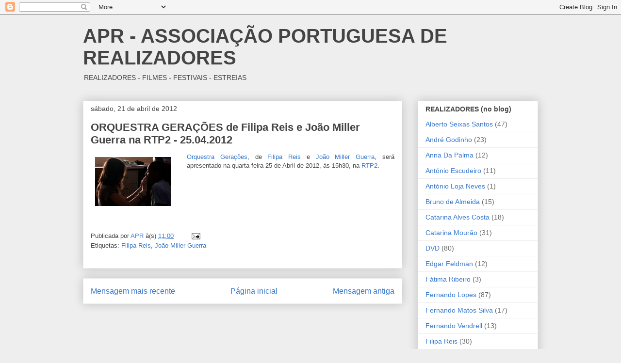

--- FILE ---
content_type: text/html; charset=UTF-8
request_url: http://apr-realizadores.blogspot.com/2012/04/orquestra-geracoes-de-filipa-reis-e.html
body_size: 18219
content:
<!DOCTYPE html>
<html class='v2' dir='ltr' lang='pt-PT'>
<head>
<link href='https://www.blogger.com/static/v1/widgets/4128112664-css_bundle_v2.css' rel='stylesheet' type='text/css'/>
<meta content='width=1100' name='viewport'/>
<meta content='text/html; charset=UTF-8' http-equiv='Content-Type'/>
<meta content='blogger' name='generator'/>
<link href='http://apr-realizadores.blogspot.com/favicon.ico' rel='icon' type='image/x-icon'/>
<link href='http://apr-realizadores.blogspot.com/2012/04/orquestra-geracoes-de-filipa-reis-e.html' rel='canonical'/>
<link rel="alternate" type="application/atom+xml" title="APR - ASSOCIAÇÃO PORTUGUESA DE REALIZADORES - Atom" href="http://apr-realizadores.blogspot.com/feeds/posts/default" />
<link rel="alternate" type="application/rss+xml" title="APR - ASSOCIAÇÃO PORTUGUESA DE REALIZADORES - RSS" href="http://apr-realizadores.blogspot.com/feeds/posts/default?alt=rss" />
<link rel="service.post" type="application/atom+xml" title="APR - ASSOCIAÇÃO PORTUGUESA DE REALIZADORES - Atom" href="https://www.blogger.com/feeds/2330698663097111309/posts/default" />

<link rel="alternate" type="application/atom+xml" title="APR - ASSOCIAÇÃO PORTUGUESA DE REALIZADORES - Atom" href="http://apr-realizadores.blogspot.com/feeds/6607135640848952870/comments/default" />
<!--Can't find substitution for tag [blog.ieCssRetrofitLinks]-->
<link href='https://blogger.googleusercontent.com/img/b/R29vZ2xl/AVvXsEjCqEsuHXJOsClg89SmrSynvnUL_gB4gknOP-vxDwwEZVhAYuoOdRMtLNrmugQSDMZ_PpEEIOC9n5zy_-JHDqpjHWkyfWWCd0VUTKANYg9yBZuDy8CVpcHfejC2EUaX6vahyphenhyphenNDag4BYK4o7/s200/Gerac%25CC%25A7a%25CC%2583o+OrquestraBLG2.jpg' rel='image_src'/>
<meta content='http://apr-realizadores.blogspot.com/2012/04/orquestra-geracoes-de-filipa-reis-e.html' property='og:url'/>
<meta content='ORQUESTRA GERAÇÕES de Filipa Reis e João Miller Guerra na RTP2 - 25.04.2012' property='og:title'/>
<meta content='     Orquestra Gerações , de Filipa Reis  e João Miller Guerra , será apresentado na quarta-feira 25 de Abril de 2012, às 15h30, na  RTP2 .' property='og:description'/>
<meta content='https://blogger.googleusercontent.com/img/b/R29vZ2xl/AVvXsEjCqEsuHXJOsClg89SmrSynvnUL_gB4gknOP-vxDwwEZVhAYuoOdRMtLNrmugQSDMZ_PpEEIOC9n5zy_-JHDqpjHWkyfWWCd0VUTKANYg9yBZuDy8CVpcHfejC2EUaX6vahyphenhyphenNDag4BYK4o7/w1200-h630-p-k-no-nu/Gerac%25CC%25A7a%25CC%2583o+OrquestraBLG2.jpg' property='og:image'/>
<title>APR - ASSOCIAÇÃO PORTUGUESA DE REALIZADORES: ORQUESTRA GERAÇÕES de Filipa Reis e João Miller Guerra na RTP2 - 25.04.2012</title>
<style id='page-skin-1' type='text/css'><!--
/*
-----------------------------------------------
Blogger Template Style
Name:     Awesome Inc.
Designer: Tina Chen
URL:      tinachen.org
----------------------------------------------- */
/* Content
----------------------------------------------- */
body {
font: normal normal 13px Arial, Tahoma, Helvetica, FreeSans, sans-serif;
color: #444444;
background: #eeeeee none repeat scroll top left;
}
html body .content-outer {
min-width: 0;
max-width: 100%;
width: 100%;
}
a:link {
text-decoration: none;
color: #3778cd;
}
a:visited {
text-decoration: none;
color: #4d469c;
}
a:hover {
text-decoration: underline;
color: #3778cd;
}
.body-fauxcolumn-outer .cap-top {
position: absolute;
z-index: 1;
height: 276px;
width: 100%;
background: transparent none repeat-x scroll top left;
_background-image: none;
}
/* Columns
----------------------------------------------- */
.content-inner {
padding: 0;
}
.header-inner .section {
margin: 0 16px;
}
.tabs-inner .section {
margin: 0 16px;
}
.main-inner {
padding-top: 30px;
}
.main-inner .column-center-inner,
.main-inner .column-left-inner,
.main-inner .column-right-inner {
padding: 0 5px;
}
*+html body .main-inner .column-center-inner {
margin-top: -30px;
}
#layout .main-inner .column-center-inner {
margin-top: 0;
}
/* Header
----------------------------------------------- */
.header-outer {
margin: 0 0 0 0;
background: transparent none repeat scroll 0 0;
}
.Header h1 {
font: normal bold 40px Arial, Tahoma, Helvetica, FreeSans, sans-serif;
color: #444444;
text-shadow: 0 0 -1px #000000;
}
.Header h1 a {
color: #444444;
}
.Header .description {
font: normal normal 14px Arial, Tahoma, Helvetica, FreeSans, sans-serif;
color: #444444;
}
.header-inner .Header .titlewrapper,
.header-inner .Header .descriptionwrapper {
padding-left: 0;
padding-right: 0;
margin-bottom: 0;
}
.header-inner .Header .titlewrapper {
padding-top: 22px;
}
/* Tabs
----------------------------------------------- */
.tabs-outer {
overflow: hidden;
position: relative;
background: #eeeeee url(//www.blogblog.com/1kt/awesomeinc/tabs_gradient_light.png) repeat scroll 0 0;
}
#layout .tabs-outer {
overflow: visible;
}
.tabs-cap-top, .tabs-cap-bottom {
position: absolute;
width: 100%;
border-top: 1px solid #999999;
}
.tabs-cap-bottom {
bottom: 0;
}
.tabs-inner .widget li a {
display: inline-block;
margin: 0;
padding: .6em 1.5em;
font: normal bold 14px Arial, Tahoma, Helvetica, FreeSans, sans-serif;
color: #444444;
border-top: 1px solid #999999;
border-bottom: 1px solid #999999;
border-left: 1px solid #999999;
height: 16px;
line-height: 16px;
}
.tabs-inner .widget li:last-child a {
border-right: 1px solid #999999;
}
.tabs-inner .widget li.selected a, .tabs-inner .widget li a:hover {
background: #666666 url(//www.blogblog.com/1kt/awesomeinc/tabs_gradient_light.png) repeat-x scroll 0 -100px;
color: #ffffff;
}
/* Headings
----------------------------------------------- */
h2 {
font: normal bold 14px Arial, Tahoma, Helvetica, FreeSans, sans-serif;
color: #444444;
}
/* Widgets
----------------------------------------------- */
.main-inner .section {
margin: 0 27px;
padding: 0;
}
.main-inner .column-left-outer,
.main-inner .column-right-outer {
margin-top: 0;
}
#layout .main-inner .column-left-outer,
#layout .main-inner .column-right-outer {
margin-top: 0;
}
.main-inner .column-left-inner,
.main-inner .column-right-inner {
background: transparent none repeat 0 0;
-moz-box-shadow: 0 0 0 rgba(0, 0, 0, .2);
-webkit-box-shadow: 0 0 0 rgba(0, 0, 0, .2);
-goog-ms-box-shadow: 0 0 0 rgba(0, 0, 0, .2);
box-shadow: 0 0 0 rgba(0, 0, 0, .2);
-moz-border-radius: 0;
-webkit-border-radius: 0;
-goog-ms-border-radius: 0;
border-radius: 0;
}
#layout .main-inner .column-left-inner,
#layout .main-inner .column-right-inner {
margin-top: 0;
}
.sidebar .widget {
font: normal normal 14px Arial, Tahoma, Helvetica, FreeSans, sans-serif;
color: #444444;
}
.sidebar .widget a:link {
color: #3778cd;
}
.sidebar .widget a:visited {
color: #4d469c;
}
.sidebar .widget a:hover {
color: #3778cd;
}
.sidebar .widget h2 {
text-shadow: 0 0 -1px #000000;
}
.main-inner .widget {
background-color: #ffffff;
border: 1px solid #eeeeee;
padding: 0 15px 15px;
margin: 20px -16px;
-moz-box-shadow: 0 0 20px rgba(0, 0, 0, .2);
-webkit-box-shadow: 0 0 20px rgba(0, 0, 0, .2);
-goog-ms-box-shadow: 0 0 20px rgba(0, 0, 0, .2);
box-shadow: 0 0 20px rgba(0, 0, 0, .2);
-moz-border-radius: 0;
-webkit-border-radius: 0;
-goog-ms-border-radius: 0;
border-radius: 0;
}
.main-inner .widget h2 {
margin: 0 -15px;
padding: .6em 15px .5em;
border-bottom: 1px solid transparent;
}
.footer-inner .widget h2 {
padding: 0 0 .4em;
border-bottom: 1px solid transparent;
}
.main-inner .widget h2 + div, .footer-inner .widget h2 + div {
border-top: 1px solid #eeeeee;
padding-top: 8px;
}
.main-inner .widget .widget-content {
margin: 0 -15px;
padding: 7px 15px 0;
}
.main-inner .widget ul, .main-inner .widget #ArchiveList ul.flat {
margin: -8px -15px 0;
padding: 0;
list-style: none;
}
.main-inner .widget #ArchiveList {
margin: -8px 0 0;
}
.main-inner .widget ul li, .main-inner .widget #ArchiveList ul.flat li {
padding: .5em 15px;
text-indent: 0;
color: #666666;
border-top: 1px solid #eeeeee;
border-bottom: 1px solid transparent;
}
.main-inner .widget #ArchiveList ul li {
padding-top: .25em;
padding-bottom: .25em;
}
.main-inner .widget ul li:first-child, .main-inner .widget #ArchiveList ul.flat li:first-child {
border-top: none;
}
.main-inner .widget ul li:last-child, .main-inner .widget #ArchiveList ul.flat li:last-child {
border-bottom: none;
}
.post-body {
position: relative;
}
.main-inner .widget .post-body ul {
padding: 0 2.5em;
margin: .5em 0;
list-style: disc;
}
.main-inner .widget .post-body ul li {
padding: 0.25em 0;
margin-bottom: .25em;
color: #444444;
border: none;
}
.footer-inner .widget ul {
padding: 0;
list-style: none;
}
.widget .zippy {
color: #666666;
}
/* Posts
----------------------------------------------- */
body .main-inner .Blog {
padding: 0;
margin-bottom: 1em;
background-color: transparent;
border: none;
-moz-box-shadow: 0 0 0 rgba(0, 0, 0, 0);
-webkit-box-shadow: 0 0 0 rgba(0, 0, 0, 0);
-goog-ms-box-shadow: 0 0 0 rgba(0, 0, 0, 0);
box-shadow: 0 0 0 rgba(0, 0, 0, 0);
}
.main-inner .section:last-child .Blog:last-child {
padding: 0;
margin-bottom: 1em;
}
.main-inner .widget h2.date-header {
margin: 0 -15px 1px;
padding: 0 0 0 0;
font: normal normal 14px Arial, Tahoma, Helvetica, FreeSans, sans-serif;
color: #444444;
background: transparent none no-repeat scroll top left;
border-top: 0 solid #eeeeee;
border-bottom: 1px solid transparent;
-moz-border-radius-topleft: 0;
-moz-border-radius-topright: 0;
-webkit-border-top-left-radius: 0;
-webkit-border-top-right-radius: 0;
border-top-left-radius: 0;
border-top-right-radius: 0;
position: static;
bottom: 100%;
right: 15px;
text-shadow: 0 0 -1px #000000;
}
.main-inner .widget h2.date-header span {
font: normal normal 14px Arial, Tahoma, Helvetica, FreeSans, sans-serif;
display: block;
padding: .5em 15px;
border-left: 0 solid #eeeeee;
border-right: 0 solid #eeeeee;
}
.date-outer {
position: relative;
margin: 30px 0 20px;
padding: 0 15px;
background-color: #ffffff;
border: 1px solid #eeeeee;
-moz-box-shadow: 0 0 20px rgba(0, 0, 0, .2);
-webkit-box-shadow: 0 0 20px rgba(0, 0, 0, .2);
-goog-ms-box-shadow: 0 0 20px rgba(0, 0, 0, .2);
box-shadow: 0 0 20px rgba(0, 0, 0, .2);
-moz-border-radius: 0;
-webkit-border-radius: 0;
-goog-ms-border-radius: 0;
border-radius: 0;
}
.date-outer:first-child {
margin-top: 0;
}
.date-outer:last-child {
margin-bottom: 20px;
-moz-border-radius-bottomleft: 0;
-moz-border-radius-bottomright: 0;
-webkit-border-bottom-left-radius: 0;
-webkit-border-bottom-right-radius: 0;
-goog-ms-border-bottom-left-radius: 0;
-goog-ms-border-bottom-right-radius: 0;
border-bottom-left-radius: 0;
border-bottom-right-radius: 0;
}
.date-posts {
margin: 0 -15px;
padding: 0 15px;
clear: both;
}
.post-outer, .inline-ad {
border-top: 1px solid #eeeeee;
margin: 0 -15px;
padding: 15px 15px;
}
.post-outer {
padding-bottom: 10px;
}
.post-outer:first-child {
padding-top: 0;
border-top: none;
}
.post-outer:last-child, .inline-ad:last-child {
border-bottom: none;
}
.post-body {
position: relative;
}
.post-body img {
padding: 8px;
background: transparent;
border: 1px solid transparent;
-moz-box-shadow: 0 0 0 rgba(0, 0, 0, .2);
-webkit-box-shadow: 0 0 0 rgba(0, 0, 0, .2);
box-shadow: 0 0 0 rgba(0, 0, 0, .2);
-moz-border-radius: 0;
-webkit-border-radius: 0;
border-radius: 0;
}
h3.post-title, h4 {
font: normal bold 22px Arial, Tahoma, Helvetica, FreeSans, sans-serif;
color: #444444;
}
h3.post-title a {
font: normal bold 22px Arial, Tahoma, Helvetica, FreeSans, sans-serif;
color: #444444;
}
h3.post-title a:hover {
color: #3778cd;
text-decoration: underline;
}
.post-header {
margin: 0 0 1em;
}
.post-body {
line-height: 1.4;
}
.post-outer h2 {
color: #444444;
}
.post-footer {
margin: 1.5em 0 0;
}
#blog-pager {
padding: 15px;
font-size: 120%;
background-color: #ffffff;
border: 1px solid #eeeeee;
-moz-box-shadow: 0 0 20px rgba(0, 0, 0, .2);
-webkit-box-shadow: 0 0 20px rgba(0, 0, 0, .2);
-goog-ms-box-shadow: 0 0 20px rgba(0, 0, 0, .2);
box-shadow: 0 0 20px rgba(0, 0, 0, .2);
-moz-border-radius: 0;
-webkit-border-radius: 0;
-goog-ms-border-radius: 0;
border-radius: 0;
-moz-border-radius-topleft: 0;
-moz-border-radius-topright: 0;
-webkit-border-top-left-radius: 0;
-webkit-border-top-right-radius: 0;
-goog-ms-border-top-left-radius: 0;
-goog-ms-border-top-right-radius: 0;
border-top-left-radius: 0;
border-top-right-radius-topright: 0;
margin-top: 1em;
}
.blog-feeds, .post-feeds {
margin: 1em 0;
text-align: center;
color: #444444;
}
.blog-feeds a, .post-feeds a {
color: #3778cd;
}
.blog-feeds a:visited, .post-feeds a:visited {
color: #4d469c;
}
.blog-feeds a:hover, .post-feeds a:hover {
color: #3778cd;
}
.post-outer .comments {
margin-top: 2em;
}
/* Comments
----------------------------------------------- */
.comments .comments-content .icon.blog-author {
background-repeat: no-repeat;
background-image: url([data-uri]);
}
.comments .comments-content .loadmore a {
border-top: 1px solid #999999;
border-bottom: 1px solid #999999;
}
.comments .continue {
border-top: 2px solid #999999;
}
/* Footer
----------------------------------------------- */
.footer-outer {
margin: -20px 0 -1px;
padding: 20px 0 0;
color: #444444;
overflow: hidden;
}
.footer-fauxborder-left {
border-top: 1px solid #eeeeee;
background: #ffffff none repeat scroll 0 0;
-moz-box-shadow: 0 0 20px rgba(0, 0, 0, .2);
-webkit-box-shadow: 0 0 20px rgba(0, 0, 0, .2);
-goog-ms-box-shadow: 0 0 20px rgba(0, 0, 0, .2);
box-shadow: 0 0 20px rgba(0, 0, 0, .2);
margin: 0 -20px;
}
/* Mobile
----------------------------------------------- */
body.mobile {
background-size: auto;
}
.mobile .body-fauxcolumn-outer {
background: transparent none repeat scroll top left;
}
*+html body.mobile .main-inner .column-center-inner {
margin-top: 0;
}
.mobile .main-inner .widget {
padding: 0 0 15px;
}
.mobile .main-inner .widget h2 + div,
.mobile .footer-inner .widget h2 + div {
border-top: none;
padding-top: 0;
}
.mobile .footer-inner .widget h2 {
padding: 0.5em 0;
border-bottom: none;
}
.mobile .main-inner .widget .widget-content {
margin: 0;
padding: 7px 0 0;
}
.mobile .main-inner .widget ul,
.mobile .main-inner .widget #ArchiveList ul.flat {
margin: 0 -15px 0;
}
.mobile .main-inner .widget h2.date-header {
right: 0;
}
.mobile .date-header span {
padding: 0.4em 0;
}
.mobile .date-outer:first-child {
margin-bottom: 0;
border: 1px solid #eeeeee;
-moz-border-radius-topleft: 0;
-moz-border-radius-topright: 0;
-webkit-border-top-left-radius: 0;
-webkit-border-top-right-radius: 0;
-goog-ms-border-top-left-radius: 0;
-goog-ms-border-top-right-radius: 0;
border-top-left-radius: 0;
border-top-right-radius: 0;
}
.mobile .date-outer {
border-color: #eeeeee;
border-width: 0 1px 1px;
}
.mobile .date-outer:last-child {
margin-bottom: 0;
}
.mobile .main-inner {
padding: 0;
}
.mobile .header-inner .section {
margin: 0;
}
.mobile .post-outer, .mobile .inline-ad {
padding: 5px 0;
}
.mobile .tabs-inner .section {
margin: 0 10px;
}
.mobile .main-inner .widget h2 {
margin: 0;
padding: 0;
}
.mobile .main-inner .widget h2.date-header span {
padding: 0;
}
.mobile .main-inner .widget .widget-content {
margin: 0;
padding: 7px 0 0;
}
.mobile #blog-pager {
border: 1px solid transparent;
background: #ffffff none repeat scroll 0 0;
}
.mobile .main-inner .column-left-inner,
.mobile .main-inner .column-right-inner {
background: transparent none repeat 0 0;
-moz-box-shadow: none;
-webkit-box-shadow: none;
-goog-ms-box-shadow: none;
box-shadow: none;
}
.mobile .date-posts {
margin: 0;
padding: 0;
}
.mobile .footer-fauxborder-left {
margin: 0;
border-top: inherit;
}
.mobile .main-inner .section:last-child .Blog:last-child {
margin-bottom: 0;
}
.mobile-index-contents {
color: #444444;
}
.mobile .mobile-link-button {
background: #3778cd url(//www.blogblog.com/1kt/awesomeinc/tabs_gradient_light.png) repeat scroll 0 0;
}
.mobile-link-button a:link, .mobile-link-button a:visited {
color: #ffffff;
}
.mobile .tabs-inner .PageList .widget-content {
background: transparent;
border-top: 1px solid;
border-color: #999999;
color: #444444;
}
.mobile .tabs-inner .PageList .widget-content .pagelist-arrow {
border-left: 1px solid #999999;
}

--></style>
<style id='template-skin-1' type='text/css'><!--
body {
min-width: 970px;
}
.content-outer, .content-fauxcolumn-outer, .region-inner {
min-width: 970px;
max-width: 970px;
_width: 970px;
}
.main-inner .columns {
padding-left: 0;
padding-right: 280px;
}
.main-inner .fauxcolumn-center-outer {
left: 0;
right: 280px;
/* IE6 does not respect left and right together */
_width: expression(this.parentNode.offsetWidth -
parseInt("0") -
parseInt("280px") + 'px');
}
.main-inner .fauxcolumn-left-outer {
width: 0;
}
.main-inner .fauxcolumn-right-outer {
width: 280px;
}
.main-inner .column-left-outer {
width: 0;
right: 100%;
margin-left: -0;
}
.main-inner .column-right-outer {
width: 280px;
margin-right: -280px;
}
#layout {
min-width: 0;
}
#layout .content-outer {
min-width: 0;
width: 800px;
}
#layout .region-inner {
min-width: 0;
width: auto;
}
body#layout div.add_widget {
padding: 8px;
}
body#layout div.add_widget a {
margin-left: 32px;
}
--></style>
<script type='text/javascript'>
        (function(i,s,o,g,r,a,m){i['GoogleAnalyticsObject']=r;i[r]=i[r]||function(){
        (i[r].q=i[r].q||[]).push(arguments)},i[r].l=1*new Date();a=s.createElement(o),
        m=s.getElementsByTagName(o)[0];a.async=1;a.src=g;m.parentNode.insertBefore(a,m)
        })(window,document,'script','https://www.google-analytics.com/analytics.js','ga');
        ga('create', 'UA-6777257-1', 'auto', 'blogger');
        ga('blogger.send', 'pageview');
      </script>
<link href='https://www.blogger.com/dyn-css/authorization.css?targetBlogID=2330698663097111309&amp;zx=ec00753b-b7e5-44ab-b64d-bb93edeb3421' media='none' onload='if(media!=&#39;all&#39;)media=&#39;all&#39;' rel='stylesheet'/><noscript><link href='https://www.blogger.com/dyn-css/authorization.css?targetBlogID=2330698663097111309&amp;zx=ec00753b-b7e5-44ab-b64d-bb93edeb3421' rel='stylesheet'/></noscript>
<meta name='google-adsense-platform-account' content='ca-host-pub-1556223355139109'/>
<meta name='google-adsense-platform-domain' content='blogspot.com'/>

</head>
<body class='loading variant-light'>
<div class='navbar section' id='navbar' name='Navbar'><div class='widget Navbar' data-version='1' id='Navbar1'><script type="text/javascript">
    function setAttributeOnload(object, attribute, val) {
      if(window.addEventListener) {
        window.addEventListener('load',
          function(){ object[attribute] = val; }, false);
      } else {
        window.attachEvent('onload', function(){ object[attribute] = val; });
      }
    }
  </script>
<div id="navbar-iframe-container"></div>
<script type="text/javascript" src="https://apis.google.com/js/platform.js"></script>
<script type="text/javascript">
      gapi.load("gapi.iframes:gapi.iframes.style.bubble", function() {
        if (gapi.iframes && gapi.iframes.getContext) {
          gapi.iframes.getContext().openChild({
              url: 'https://www.blogger.com/navbar/2330698663097111309?po\x3d6607135640848952870\x26origin\x3dhttp://apr-realizadores.blogspot.com',
              where: document.getElementById("navbar-iframe-container"),
              id: "navbar-iframe"
          });
        }
      });
    </script><script type="text/javascript">
(function() {
var script = document.createElement('script');
script.type = 'text/javascript';
script.src = '//pagead2.googlesyndication.com/pagead/js/google_top_exp.js';
var head = document.getElementsByTagName('head')[0];
if (head) {
head.appendChild(script);
}})();
</script>
</div></div>
<div class='body-fauxcolumns'>
<div class='fauxcolumn-outer body-fauxcolumn-outer'>
<div class='cap-top'>
<div class='cap-left'></div>
<div class='cap-right'></div>
</div>
<div class='fauxborder-left'>
<div class='fauxborder-right'></div>
<div class='fauxcolumn-inner'>
</div>
</div>
<div class='cap-bottom'>
<div class='cap-left'></div>
<div class='cap-right'></div>
</div>
</div>
</div>
<div class='content'>
<div class='content-fauxcolumns'>
<div class='fauxcolumn-outer content-fauxcolumn-outer'>
<div class='cap-top'>
<div class='cap-left'></div>
<div class='cap-right'></div>
</div>
<div class='fauxborder-left'>
<div class='fauxborder-right'></div>
<div class='fauxcolumn-inner'>
</div>
</div>
<div class='cap-bottom'>
<div class='cap-left'></div>
<div class='cap-right'></div>
</div>
</div>
</div>
<div class='content-outer'>
<div class='content-cap-top cap-top'>
<div class='cap-left'></div>
<div class='cap-right'></div>
</div>
<div class='fauxborder-left content-fauxborder-left'>
<div class='fauxborder-right content-fauxborder-right'></div>
<div class='content-inner'>
<header>
<div class='header-outer'>
<div class='header-cap-top cap-top'>
<div class='cap-left'></div>
<div class='cap-right'></div>
</div>
<div class='fauxborder-left header-fauxborder-left'>
<div class='fauxborder-right header-fauxborder-right'></div>
<div class='region-inner header-inner'>
<div class='header section' id='header' name='Cabeçalho'><div class='widget Header' data-version='1' id='Header1'>
<div id='header-inner'>
<div class='titlewrapper'>
<h1 class='title'>
<a href='http://apr-realizadores.blogspot.com/'>
APR - ASSOCIAÇÃO PORTUGUESA DE REALIZADORES
</a>
</h1>
</div>
<div class='descriptionwrapper'>
<p class='description'><span>REALIZADORES - FILMES - FESTIVAIS - ESTREIAS </span></p>
</div>
</div>
</div></div>
</div>
</div>
<div class='header-cap-bottom cap-bottom'>
<div class='cap-left'></div>
<div class='cap-right'></div>
</div>
</div>
</header>
<div class='tabs-outer'>
<div class='tabs-cap-top cap-top'>
<div class='cap-left'></div>
<div class='cap-right'></div>
</div>
<div class='fauxborder-left tabs-fauxborder-left'>
<div class='fauxborder-right tabs-fauxborder-right'></div>
<div class='region-inner tabs-inner'>
<div class='tabs no-items section' id='crosscol' name='Entre colunas'></div>
<div class='tabs no-items section' id='crosscol-overflow' name='Cross-Column 2'></div>
</div>
</div>
<div class='tabs-cap-bottom cap-bottom'>
<div class='cap-left'></div>
<div class='cap-right'></div>
</div>
</div>
<div class='main-outer'>
<div class='main-cap-top cap-top'>
<div class='cap-left'></div>
<div class='cap-right'></div>
</div>
<div class='fauxborder-left main-fauxborder-left'>
<div class='fauxborder-right main-fauxborder-right'></div>
<div class='region-inner main-inner'>
<div class='columns fauxcolumns'>
<div class='fauxcolumn-outer fauxcolumn-center-outer'>
<div class='cap-top'>
<div class='cap-left'></div>
<div class='cap-right'></div>
</div>
<div class='fauxborder-left'>
<div class='fauxborder-right'></div>
<div class='fauxcolumn-inner'>
</div>
</div>
<div class='cap-bottom'>
<div class='cap-left'></div>
<div class='cap-right'></div>
</div>
</div>
<div class='fauxcolumn-outer fauxcolumn-left-outer'>
<div class='cap-top'>
<div class='cap-left'></div>
<div class='cap-right'></div>
</div>
<div class='fauxborder-left'>
<div class='fauxborder-right'></div>
<div class='fauxcolumn-inner'>
</div>
</div>
<div class='cap-bottom'>
<div class='cap-left'></div>
<div class='cap-right'></div>
</div>
</div>
<div class='fauxcolumn-outer fauxcolumn-right-outer'>
<div class='cap-top'>
<div class='cap-left'></div>
<div class='cap-right'></div>
</div>
<div class='fauxborder-left'>
<div class='fauxborder-right'></div>
<div class='fauxcolumn-inner'>
</div>
</div>
<div class='cap-bottom'>
<div class='cap-left'></div>
<div class='cap-right'></div>
</div>
</div>
<!-- corrects IE6 width calculation -->
<div class='columns-inner'>
<div class='column-center-outer'>
<div class='column-center-inner'>
<div class='main section' id='main' name='Principal'><div class='widget Blog' data-version='1' id='Blog1'>
<div class='blog-posts hfeed'>

          <div class="date-outer">
        
<h2 class='date-header'><span>sábado, 21 de abril de 2012</span></h2>

          <div class="date-posts">
        
<div class='post-outer'>
<div class='post hentry uncustomized-post-template' itemprop='blogPost' itemscope='itemscope' itemtype='http://schema.org/BlogPosting'>
<meta content='https://blogger.googleusercontent.com/img/b/R29vZ2xl/AVvXsEjCqEsuHXJOsClg89SmrSynvnUL_gB4gknOP-vxDwwEZVhAYuoOdRMtLNrmugQSDMZ_PpEEIOC9n5zy_-JHDqpjHWkyfWWCd0VUTKANYg9yBZuDy8CVpcHfejC2EUaX6vahyphenhyphenNDag4BYK4o7/s200/Gerac%25CC%25A7a%25CC%2583o+OrquestraBLG2.jpg' itemprop='image_url'/>
<meta content='2330698663097111309' itemprop='blogId'/>
<meta content='6607135640848952870' itemprop='postId'/>
<a name='6607135640848952870'></a>
<h3 class='post-title entry-title' itemprop='name'>
ORQUESTRA GERAÇÕES de Filipa Reis e João Miller Guerra na RTP2 - 25.04.2012
</h3>
<div class='post-header'>
<div class='post-header-line-1'></div>
</div>
<div class='post-body entry-content' id='post-body-6607135640848952870' itemprop='description articleBody'>
<div class="post-header">


</div>
<div style="text-align: justify;">
<a href="https://blogger.googleusercontent.com/img/b/R29vZ2xl/AVvXsEjCqEsuHXJOsClg89SmrSynvnUL_gB4gknOP-vxDwwEZVhAYuoOdRMtLNrmugQSDMZ_PpEEIOC9n5zy_-JHDqpjHWkyfWWCd0VUTKANYg9yBZuDy8CVpcHfejC2EUaX6vahyphenhyphenNDag4BYK4o7/s1600/Gerac%25CC%25A7a%25CC%2583o+OrquestraBLG2.jpg" style="clear: left; float: left; margin-bottom: 1em; margin-right: 1em;"><img alt="" border="0" height="128" id="BLOGGER_PHOTO_ID_5720560848612760594" src="https://blogger.googleusercontent.com/img/b/R29vZ2xl/AVvXsEjCqEsuHXJOsClg89SmrSynvnUL_gB4gknOP-vxDwwEZVhAYuoOdRMtLNrmugQSDMZ_PpEEIOC9n5zy_-JHDqpjHWkyfWWCd0VUTKANYg9yBZuDy8CVpcHfejC2EUaX6vahyphenhyphenNDag4BYK4o7/s200/Gerac%25CC%25A7a%25CC%2583o+OrquestraBLG2.jpg" style="float: left; height: 101px; margin: 0pt 10px 10px 0pt; width: 157px;" width="200" /></a><a href="http://www.cinemadureel.org/fr/festival-2012/programme/competition-internationale/orquestra-geracao" target="_blank">Orquestra Gerações</a>, de <a href="http://apr-realizadores-actualidades.blogspot.com/search/label/Filipa%20Reis" target="_blank">Filipa Reis</a> e <a href="http://apr-realizadores-actualidades.blogspot.com/search/label/Jo%C3%A3o%20Miller%20Guerra" target="_blank">João Miller Guerra</a>, será apresentado na quarta-feira 25 de Abril de 2012, às 15h30, na<a href="http://www.rtp.pt/programa/tv/p28837" target="_blank"> RTP2</a>.</div>
<div style='clear: both;'></div>
</div>
<div class='post-footer'>
<div class='post-footer-line post-footer-line-1'>
<span class='post-author vcard'>
Publicada por
<span class='fn' itemprop='author' itemscope='itemscope' itemtype='http://schema.org/Person'>
<meta content='https://www.blogger.com/profile/06919988040307605064' itemprop='url'/>
<a class='g-profile' href='https://www.blogger.com/profile/06919988040307605064' rel='author' title='author profile'>
<span itemprop='name'>APR</span>
</a>
</span>
</span>
<span class='post-timestamp'>
à(s)
<meta content='http://apr-realizadores.blogspot.com/2012/04/orquestra-geracoes-de-filipa-reis-e.html' itemprop='url'/>
<a class='timestamp-link' href='http://apr-realizadores.blogspot.com/2012/04/orquestra-geracoes-de-filipa-reis-e.html' rel='bookmark' title='permanent link'><abbr class='published' itemprop='datePublished' title='2012-04-21T11:00:00+01:00'>11:00</abbr></a>
</span>
<span class='post-comment-link'>
</span>
<span class='post-icons'>
<span class='item-action'>
<a href='https://www.blogger.com/email-post/2330698663097111309/6607135640848952870' title='Enviar a mensagem por correio electrónico'>
<img alt='' class='icon-action' height='13' src='https://resources.blogblog.com/img/icon18_email.gif' width='18'/>
</a>
</span>
<span class='item-control blog-admin pid-193944543'>
<a href='https://www.blogger.com/post-edit.g?blogID=2330698663097111309&postID=6607135640848952870&from=pencil' title='Editar mensagem'>
<img alt='' class='icon-action' height='18' src='https://resources.blogblog.com/img/icon18_edit_allbkg.gif' width='18'/>
</a>
</span>
</span>
<div class='post-share-buttons goog-inline-block'>
</div>
</div>
<div class='post-footer-line post-footer-line-2'>
<span class='post-labels'>
Etiquetas:
<a href='http://apr-realizadores.blogspot.com/search/label/Filipa%20Reis' rel='tag'>Filipa Reis</a>,
<a href='http://apr-realizadores.blogspot.com/search/label/Jo%C3%A3o%20Miller%20Guerra' rel='tag'>João Miller Guerra</a>
</span>
</div>
<div class='post-footer-line post-footer-line-3'>
<span class='post-location'>
</span>
</div>
</div>
</div>
<div class='comments' id='comments'>
<a name='comments'></a>
</div>
</div>

        </div></div>
      
</div>
<div class='blog-pager' id='blog-pager'>
<span id='blog-pager-newer-link'>
<a class='blog-pager-newer-link' href='http://apr-realizadores.blogspot.com/2012/04/para-que-este-mundo-nao-acabe-de-joao.html' id='Blog1_blog-pager-newer-link' title='Mensagem mais recente'>Mensagem mais recente</a>
</span>
<span id='blog-pager-older-link'>
<a class='blog-pager-older-link' href='http://apr-realizadores.blogspot.com/2012/04/os-olhos-do-farol-de-pedro-serrazina-em.html' id='Blog1_blog-pager-older-link' title='Mensagem antiga'>Mensagem antiga</a>
</span>
<a class='home-link' href='http://apr-realizadores.blogspot.com/'>Página inicial</a>
</div>
<div class='clear'></div>
<div class='post-feeds'>
</div>
</div></div>
</div>
</div>
<div class='column-left-outer'>
<div class='column-left-inner'>
<aside>
</aside>
</div>
</div>
<div class='column-right-outer'>
<div class='column-right-inner'>
<aside>
<div class='sidebar section' id='sidebar-right-1'><div class='widget Label' data-version='1' id='Label1'>
<h2>REALIZADORES (no blog)</h2>
<div class='widget-content list-label-widget-content'>
<ul>
<li>
<a dir='ltr' href='http://apr-realizadores.blogspot.com/search/label/Alberto%20Seixas%20Santos'>Alberto Seixas Santos</a>
<span dir='ltr'>(47)</span>
</li>
<li>
<a dir='ltr' href='http://apr-realizadores.blogspot.com/search/label/Andr%C3%A9%20Godinho'>André Godinho</a>
<span dir='ltr'>(23)</span>
</li>
<li>
<a dir='ltr' href='http://apr-realizadores.blogspot.com/search/label/Anna%20Da%20Palma'>Anna Da Palma</a>
<span dir='ltr'>(12)</span>
</li>
<li>
<a dir='ltr' href='http://apr-realizadores.blogspot.com/search/label/Ant%C3%B3nio%20Escudeiro'>António Escudeiro</a>
<span dir='ltr'>(11)</span>
</li>
<li>
<a dir='ltr' href='http://apr-realizadores.blogspot.com/search/label/Ant%C3%B3nio%20Loja%20Neves'>António Loja Neves</a>
<span dir='ltr'>(1)</span>
</li>
<li>
<a dir='ltr' href='http://apr-realizadores.blogspot.com/search/label/Bruno%20de%20Almeida'>Bruno de Almeida</a>
<span dir='ltr'>(15)</span>
</li>
<li>
<a dir='ltr' href='http://apr-realizadores.blogspot.com/search/label/Catarina%20Alves%20Costa'>Catarina Alves Costa</a>
<span dir='ltr'>(18)</span>
</li>
<li>
<a dir='ltr' href='http://apr-realizadores.blogspot.com/search/label/Catarina%20Mour%C3%A3o'>Catarina Mourão</a>
<span dir='ltr'>(31)</span>
</li>
<li>
<a dir='ltr' href='http://apr-realizadores.blogspot.com/search/label/DVD'>DVD</a>
<span dir='ltr'>(80)</span>
</li>
<li>
<a dir='ltr' href='http://apr-realizadores.blogspot.com/search/label/Edgar%20Feldman'>Edgar Feldman</a>
<span dir='ltr'>(12)</span>
</li>
<li>
<a dir='ltr' href='http://apr-realizadores.blogspot.com/search/label/F%C3%A1tima%20Ribeiro'>Fátima Ribeiro</a>
<span dir='ltr'>(3)</span>
</li>
<li>
<a dir='ltr' href='http://apr-realizadores.blogspot.com/search/label/Fernando%20Lopes'>Fernando Lopes</a>
<span dir='ltr'>(87)</span>
</li>
<li>
<a dir='ltr' href='http://apr-realizadores.blogspot.com/search/label/Fernando%20Matos%20Silva'>Fernando Matos Silva</a>
<span dir='ltr'>(17)</span>
</li>
<li>
<a dir='ltr' href='http://apr-realizadores.blogspot.com/search/label/Fernando%20Vendrell'>Fernando Vendrell</a>
<span dir='ltr'>(13)</span>
</li>
<li>
<a dir='ltr' href='http://apr-realizadores.blogspot.com/search/label/Filipa%20Reis'>Filipa Reis</a>
<span dir='ltr'>(30)</span>
</li>
<li>
<a dir='ltr' href='http://apr-realizadores.blogspot.com/search/label/Frederico%20Serra'>Frederico Serra</a>
<span dir='ltr'>(15)</span>
</li>
<li>
<a dir='ltr' href='http://apr-realizadores.blogspot.com/search/label/Hiroatsu%20Suzuki'>Hiroatsu Suzuki</a>
<span dir='ltr'>(29)</span>
</li>
<li>
<a dir='ltr' href='http://apr-realizadores.blogspot.com/search/label/In%C3%AAs%20de%20Medeiros'>Inês de Medeiros</a>
<span dir='ltr'>(8)</span>
</li>
<li>
<a dir='ltr' href='http://apr-realizadores.blogspot.com/search/label/In%C3%AAs%20Oliveira'>Inês Oliveira</a>
<span dir='ltr'>(13)</span>
</li>
<li>
<a dir='ltr' href='http://apr-realizadores.blogspot.com/search/label/Isabel%20Aboim%20Inglez'>Isabel Aboim Inglez</a>
<span dir='ltr'>(10)</span>
</li>
<li>
<a dir='ltr' href='http://apr-realizadores.blogspot.com/search/label/Jeanne%20Waltz'>Jeanne Waltz</a>
<span dir='ltr'>(15)</span>
</li>
<li>
<a dir='ltr' href='http://apr-realizadores.blogspot.com/search/label/Jo%C3%A3o%20Botelho'>João Botelho</a>
<span dir='ltr'>(80)</span>
</li>
<li>
<a dir='ltr' href='http://apr-realizadores.blogspot.com/search/label/Jo%C3%A3o%20Canijo'>João Canijo</a>
<span dir='ltr'>(79)</span>
</li>
<li>
<a dir='ltr' href='http://apr-realizadores.blogspot.com/search/label/Jo%C3%A3o%20Dias'>João Dias</a>
<span dir='ltr'>(15)</span>
</li>
<li>
<a dir='ltr' href='http://apr-realizadores.blogspot.com/search/label/Jo%C3%A3o%20M%C3%A1rio%20Grilo'>João Mário Grilo</a>
<span dir='ltr'>(34)</span>
</li>
<li>
<a dir='ltr' href='http://apr-realizadores.blogspot.com/search/label/Jo%C3%A3o%20Matos%20Silva'>João Matos Silva</a>
<span dir='ltr'>(2)</span>
</li>
<li>
<a dir='ltr' href='http://apr-realizadores.blogspot.com/search/label/Jo%C3%A3o%20Miller%20Guerra'>João Miller Guerra</a>
<span dir='ltr'>(30)</span>
</li>
<li>
<a dir='ltr' href='http://apr-realizadores.blogspot.com/search/label/Jo%C3%A3o%20Nisa'>João Nisa</a>
<span dir='ltr'>(5)</span>
</li>
<li>
<a dir='ltr' href='http://apr-realizadores.blogspot.com/search/label/Jo%C3%A3o%20Pedro%20Rodrigues'>João Pedro Rodrigues</a>
<span dir='ltr'>(124)</span>
</li>
<li>
<a dir='ltr' href='http://apr-realizadores.blogspot.com/search/label/Jo%C3%A3o%20Pinto%20Nogueira'>João Pinto Nogueira</a>
<span dir='ltr'>(7)</span>
</li>
<li>
<a dir='ltr' href='http://apr-realizadores.blogspot.com/search/label/Jo%C3%A3o%20Salaviza'>João Salaviza</a>
<span dir='ltr'>(84)</span>
</li>
<li>
<a dir='ltr' href='http://apr-realizadores.blogspot.com/search/label/Jo%C3%A3o%20Trabulo'>João Trabulo</a>
<span dir='ltr'>(23)</span>
</li>
<li>
<a dir='ltr' href='http://apr-realizadores.blogspot.com/search/label/Jo%C3%A3o%20Viana'>João Viana</a>
<span dir='ltr'>(54)</span>
</li>
<li>
<a dir='ltr' href='http://apr-realizadores.blogspot.com/search/label/Joaquim%20Pinto'>Joaquim Pinto</a>
<span dir='ltr'>(17)</span>
</li>
<li>
<a dir='ltr' href='http://apr-realizadores.blogspot.com/search/label/Jorge%20Ant%C3%B3nio'>Jorge António</a>
<span dir='ltr'>(22)</span>
</li>
<li>
<a dir='ltr' href='http://apr-realizadores.blogspot.com/search/label/Jorge%20Cramez'>Jorge Cramez</a>
<span dir='ltr'>(23)</span>
</li>
<li>
<a dir='ltr' href='http://apr-realizadores.blogspot.com/search/label/Jorge%20Silva%20Melo'>Jorge Silva Melo</a>
<span dir='ltr'>(48)</span>
</li>
<li>
<a dir='ltr' href='http://apr-realizadores.blogspot.com/search/label/Jos%C3%A9%20%C3%81lvaro%20Morais'>José Álvaro Morais</a>
<span dir='ltr'>(42)</span>
</li>
<li>
<a dir='ltr' href='http://apr-realizadores.blogspot.com/search/label/Jos%C3%A9%20Filipe%20Costa'>José Filipe Costa</a>
<span dir='ltr'>(7)</span>
</li>
<li>
<a dir='ltr' href='http://apr-realizadores.blogspot.com/search/label/Jos%C3%A9%20Maria%20Vaz%20da%20Silva'>José Maria Vaz da Silva</a>
<span dir='ltr'>(1)</span>
</li>
<li>
<a dir='ltr' href='http://apr-realizadores.blogspot.com/search/label/Jos%C3%A9%20Nascimento'>José Nascimento</a>
<span dir='ltr'>(24)</span>
</li>
<li>
<a dir='ltr' href='http://apr-realizadores.blogspot.com/search/label/J%C3%BAlio%20Alves'>Júlio Alves</a>
<span dir='ltr'>(20)</span>
</li>
<li>
<a dir='ltr' href='http://apr-realizadores.blogspot.com/search/label/Leonor%20Areal'>Leonor Areal</a>
<span dir='ltr'>(8)</span>
</li>
<li>
<a dir='ltr' href='http://apr-realizadores.blogspot.com/search/label/Leonor%20Noivo'>Leonor Noivo</a>
<span dir='ltr'>(18)</span>
</li>
<li>
<a dir='ltr' href='http://apr-realizadores.blogspot.com/search/label/Lu%C3%ADs%20Alvar%C3%A3es'>Luís Alvarães</a>
<span dir='ltr'>(11)</span>
</li>
<li>
<a dir='ltr' href='http://apr-realizadores.blogspot.com/search/label/Lu%C3%ADs%20Alves%20de%20Matos'>Luís Alves de Matos</a>
<span dir='ltr'>(26)</span>
</li>
<li>
<a dir='ltr' href='http://apr-realizadores.blogspot.com/search/label/Lu%C3%ADs%20Fonseca'>Luís Fonseca</a>
<span dir='ltr'>(8)</span>
</li>
<li>
<a dir='ltr' href='http://apr-realizadores.blogspot.com/search/label/Madalena%20Miranda'>Madalena Miranda</a>
<span dir='ltr'>(7)</span>
</li>
<li>
<a dir='ltr' href='http://apr-realizadores.blogspot.com/search/label/Manuel%20Mozos'>Manuel Mozos</a>
<span dir='ltr'>(76)</span>
</li>
<li>
<a dir='ltr' href='http://apr-realizadores.blogspot.com/search/label/Margarida%20Cardoso'>Margarida Cardoso</a>
<span dir='ltr'>(37)</span>
</li>
<li>
<a dir='ltr' href='http://apr-realizadores.blogspot.com/search/label/Margarida%20Gil'>Margarida Gil</a>
<span dir='ltr'>(38)</span>
</li>
<li>
<a dir='ltr' href='http://apr-realizadores.blogspot.com/search/label/Margarida%20Leit%C3%A3o'>Margarida Leitão</a>
<span dir='ltr'>(16)</span>
</li>
<li>
<a dir='ltr' href='http://apr-realizadores.blogspot.com/search/label/M%C3%A1rio%20Barroso'>Mário Barroso</a>
<span dir='ltr'>(6)</span>
</li>
<li>
<a dir='ltr' href='http://apr-realizadores.blogspot.com/search/label/Miguel%20Cabral'>Miguel Cabral</a>
<span dir='ltr'>(1)</span>
</li>
<li>
<a dir='ltr' href='http://apr-realizadores.blogspot.com/search/label/Miguel%20Gomes'>Miguel Gomes</a>
<span dir='ltr'>(21)</span>
</li>
<li>
<a dir='ltr' href='http://apr-realizadores.blogspot.com/search/label/Monique%20Rutler'>Monique Rutler</a>
<span dir='ltr'>(2)</span>
</li>
<li>
<a dir='ltr' href='http://apr-realizadores.blogspot.com/search/label/Nuno%20Amorim'>Nuno Amorim</a>
<span dir='ltr'>(41)</span>
</li>
<li>
<a dir='ltr' href='http://apr-realizadores.blogspot.com/search/label/Paulo%20Rocha'>Paulo Rocha</a>
<span dir='ltr'>(79)</span>
</li>
<li>
<a dir='ltr' href='http://apr-realizadores.blogspot.com/search/label/Pedro%20Caldas'>Pedro Caldas</a>
<span dir='ltr'>(38)</span>
</li>
<li>
<a dir='ltr' href='http://apr-realizadores.blogspot.com/search/label/Pedro%20Costa'>Pedro Costa</a>
<span dir='ltr'>(180)</span>
</li>
<li>
<a dir='ltr' href='http://apr-realizadores.blogspot.com/search/label/Pedro%20Serrazina'>Pedro Serrazina</a>
<span dir='ltr'>(41)</span>
</li>
<li>
<a dir='ltr' href='http://apr-realizadores.blogspot.com/search/label/Pierre-Marie%20Goulet'>Pierre-Marie Goulet</a>
<span dir='ltr'>(28)</span>
</li>
<li>
<a dir='ltr' href='http://apr-realizadores.blogspot.com/search/label/Raquel%20Freire'>Raquel Freire</a>
<span dir='ltr'>(12)</span>
</li>
<li>
<a dir='ltr' href='http://apr-realizadores.blogspot.com/search/label/Regina%20Guimar%C3%A3es'>Regina Guimarães</a>
<span dir='ltr'>(25)</span>
</li>
<li>
<a dir='ltr' href='http://apr-realizadores.blogspot.com/search/label/Renata%20Sancho'>Renata Sancho</a>
<span dir='ltr'>(12)</span>
</li>
<li>
<a dir='ltr' href='http://apr-realizadores.blogspot.com/search/label/Rita%20Azevedo%20Gomes'>Rita Azevedo Gomes</a>
<span dir='ltr'>(42)</span>
</li>
<li>
<a dir='ltr' href='http://apr-realizadores.blogspot.com/search/label/Rodrigo%20Areias'>Rodrigo Areias</a>
<span dir='ltr'>(1)</span>
</li>
<li>
<a dir='ltr' href='http://apr-realizadores.blogspot.com/search/label/Rossana%20Torres'>Rossana Torres</a>
<span dir='ltr'>(29)</span>
</li>
<li>
<a dir='ltr' href='http://apr-realizadores.blogspot.com/search/label/Saguenail'>Saguenail</a>
<span dir='ltr'>(26)</span>
</li>
<li>
<a dir='ltr' href='http://apr-realizadores.blogspot.com/search/label/Salom%C3%A9%20Lamas'>Salomé Lamas</a>
<span dir='ltr'>(4)</span>
</li>
<li>
<a dir='ltr' href='http://apr-realizadores.blogspot.com/search/label/Sandro%20Aguilar'>Sandro Aguilar</a>
<span dir='ltr'>(61)</span>
</li>
<li>
<a dir='ltr' href='http://apr-realizadores.blogspot.com/search/label/S%C3%A9rgio%20Tr%C3%A9faut'>Sérgio Tréfaut</a>
<span dir='ltr'>(40)</span>
</li>
<li>
<a dir='ltr' href='http://apr-realizadores.blogspot.com/search/label/Solveig%20Nordlund'>Solveig Nordlund</a>
<span dir='ltr'>(62)</span>
</li>
<li>
<a dir='ltr' href='http://apr-realizadores.blogspot.com/search/label/Susana%20de%20Sousa%20Dias'>Susana de Sousa Dias</a>
<span dir='ltr'>(2)</span>
</li>
<li>
<a dir='ltr' href='http://apr-realizadores.blogspot.com/search/label/Teresa%20Garcia'>Teresa Garcia</a>
<span dir='ltr'>(24)</span>
</li>
<li>
<a dir='ltr' href='http://apr-realizadores.blogspot.com/search/label/Teresa%20Villaverde'>Teresa Villaverde</a>
<span dir='ltr'>(42)</span>
</li>
<li>
<a dir='ltr' href='http://apr-realizadores.blogspot.com/search/label/Tiago%20Guedes'>Tiago Guedes</a>
<span dir='ltr'>(16)</span>
</li>
<li>
<a dir='ltr' href='http://apr-realizadores.blogspot.com/search/label/Vicente%20Alves%20do%20%C3%93'>Vicente Alves do Ó</a>
<span dir='ltr'>(3)</span>
</li>
<li>
<a dir='ltr' href='http://apr-realizadores.blogspot.com/search/label/Zepe'>Zepe</a>
<span dir='ltr'>(48)</span>
</li>
</ul>
<div class='clear'></div>
</div>
</div><div class='widget LinkList' data-version='1' id='LinkList2'>
<h2>SITES e BLOGS EXT. REALIZADORES</h2>
<div class='widget-content'>
<ul>
<li><a href='http://antonioreis.blogspot.com/'>António Reis - Margarida Cordeiro</a></li>
<li><a href='http://www.arcofilms.com/bafilmes/index.html'>Bruno de Almeida</a></li>
<li><a href='http://claudiavarejao.com/'>Cláudia Varejão</a></li>
<li><a href='http://www.filmebase.pt/Info/FBinfo.html'>Joaquim Pinto</a></li>
<li><a href='http://www.artistasunidos.pt/jorge_silva_melo.htm'>Jorge Silva Melo (no Artistas Unidos)</a></li>
<li><a href='http://www.joaocesarmonteiro.net/'>João César Monteiro</a></li>
<li><a href='http://www.periferiafilmes.com/'>João Trabulo</a></li>
<li><a href='http://www.papaveronoir.com/'>João Viana</a></li>
<li><a href='http://julioalvesrealizador.blogspot.com/'>Júlio Alves</a></li>
<li><a href='http://doc-log.blogspot.com/'>Leonor Areal</a></li>
<li><a href='http://ambarfilmes.blogspot.com/'>Margarida Gil</a></li>
<li><a href='http://www.animais-animation.com/iWeb/ani+/realizadores%20Nuno.html'>Nuno Amorim</a></li>
<li><a href='http://pedro-costa.net/PEDRO%20COSTA%20HOME.html'>Pedro Costa (2)</a></li>
<li><a href='http://pedrocosta-heroi.blogspot.com/'>Pedro Costa (não oficial)</a></li>
<li><a href='http://encontros-athanor.blogspot.pt/'>Pierre-Marie Goulet</a></li>
<li><a href='http://www.raquelfreire.com/home_P.html'>Raquel Freire</a></li>
<li><a href='http://www.osomeafuria.com/'>Sandro Aguilar</a></li>
<li><a href='http://ambarfilmes.blogspot.com/'>Solveig Nordlund</a></li>
<li><a href='http://www.faux.pt/en_quemsomos_sergio.htm'>Sérgio Tréfaut</a></li>
<li><a href='http://aduplaviagem-athanor.blogspot.com/'>Teresa Garcia</a></li>
</ul>
<div class='clear'></div>
</div>
</div><div class='widget LinkList' data-version='1' id='LinkList4'>
<h2>LINKS - 1</h2>
<div class='widget-content'>
<ul>
<li><a href='http://www.filmdirectors.eu/'>FERA - Federação Europeia de Realizadores</a></li>
<li><a href='http://www.cinemateca.pt/'>Cinemateca Portuguesa</a></li>
<li><a href='http://www.apordoc.org/'>Apordoc - Associação pelo Documentário</a></li>
<li><a href='http://www.ica-ip.pt/'>ICA - Instituto do Cinema</a></li>
<li><a href='http://www.serralves.pt/'>Fundação de Serralves</a></li>
<li><a href='http://www.gulbenkian.pt/'>Fundação Calouste Gulbenkian</a></li>
<li><a href='http://academiadecinema.com/'>Academia Portuguesa de Cinema</a></li>
<li><a href='http://www.instituto-camoes.pt/index.php'>Instituto Camões</a></li>
<li><a href='http://www.ifp-lisboa.com/'>Institut Français-Portugal</a></li>
<li><a href='http://www.goethe.de/ins/pt/lis/ptindex.htm'>Goethe Institut</a></li>
<li><a href='http://www.casa-da-animacao.pt/'>Casa da Animação</a></li>
<li><a href='http://www.aipcinema.com/'>AIP - Associação de Imagem Cinema</a></li>
<li><a href='http://osfilhosdelumiere.blogspot.com/'>Os Filhos de Lumière</a></li>
<li><a href='http://www.spautores.pt/'>SPA-Sociedade Portuguesa de Autores</a></li>
<li><a href='http://www.gpeari.pt/gda/index.html'>GDA-Gabinete do Direito de Autor - Ministério de Cultura</a></li>
<li><a href='http://www.cineguiaportugal.com/pt/main'>Cineguia</a></li>
<li><a href='http://aim.org.pt/'>AIM - Associação de Investigadores da Imagem em Movimento</a></li>
</ul>
<div class='clear'></div>
</div>
</div><div class='widget LinkList' data-version='1' id='LinkList5'>
<h2>Festivais Portugueses</h2>
<div class='widget-content'>
<ul>
<li><a href='http://www.doclisboa.org/'>DocLisboa</a></li>
<li><a href='http://www.indielisboa.com/amit/'>IndieLisboa</a></li>
<li><a href='http://www.estorilfilmfestival08.com/'>Estoril Film Festival</a></li>
<li><a href='http://www.curtasmetragens.pt/festival/'>Curtas de Vila do Conde</a></li>
<li><a href='http://www.cinanima.pt/'>Cinanima</a></li>
<li><a href='http://ocinemaavoltadecincoartes.blogspot.com/'>O Cinema à volta de Cinco Artes - Temps d'Images</a></li>
<li><a href='http://www.tempsdimages-portugal.com/'>Temps d'Images</a></li>
<li><a href='http://www.panorama.org.pt/'>Panorama - Mostra do Documentário Português</a></li>
<li><a href='http://www.apordoc.org/index.htm?no=1000001298:052008'>Doc's Kingdom</a></li>
<li><a href='http://www.monstrafestival.com/'>Monstra - Festival de Animação de Lisboa</a></li>
<li><a href='http://www.caminhos.info/'>Caminhos do Cinema Português</a></li>
<li><a href='http://www.cineclubedafeira.net/12festival/index.html'>Festival de Cinema Luso-Brasileiro</a></li>
<li><a href='http://faialfilmesfest.cineclube.org/'>Faial Filmes Festival</a></li>
<li><a href='http://www.aroucafilmfestival.com/'>Festival de Arouca</a></li>
<li><a href='http://www.avanca.com/'>Festival Avanca</a></li>
</ul>
<div class='clear'></div>
</div>
</div><div class='widget LinkList' data-version='1' id='LinkList3'>
<h2>Cineclubes</h2>
<div class='widget-content'>
<ul>
<li><a href='http://www.espalhafitas.org/'>Abrantes - Espalhafitas</a></li>
<li><a href='http://www.cineclubedeaveiro.com/index2.htm'>Aveiro</a></li>
<li><a href='http://www.zoom.pt/'>Barcelos - Zoom</a></li>
<li><a href='http://ccbarreiro.blogspot.com/'>Barreiro</a></li>
<li><a href='http://www.facebook.com/cineclubebraga'>Braga</a></li>
<li><a href='http://www.cineclube.uevora.pt/'>Evora</a></li>
<li><a href='http://www.cineclubefaro.com/web/'>Faro</a></li>
<li><a href='http://www.fpcc.pt/?page=Cineclubes&sub=Programacao'>Federação Portuguesa de Cineclubes</a></li>
<li><a href='http://cineclubedaguarda.blogspot.com/'>Guarda</a></li>
<li><a href='http://cineclubeguimaraes.org/'>Guimarães</a></li>
<li><a href='http://www.cineclube.org/index.php'>Horta</a></li>
<li><a href='http://abc-cineclube.blogspot.com/'>Lisboa - ABC Cineclube</a></li>
<li><a href='http://9500cineclube.blogspot.com/'>Ponte Delgada</a></li>
<li><a href='http://cineclubedoporto.wordpress.com/'>Porto</a></li>
<li><a href='http://www.cineclubedafeira.net/'>Santa Maria da Feira</a></li>
<li><a href='http://cineclubesantarem.wordpress.com/'>Santarém</a></li>
<li><a href='http://cineclube-tavira.com/site/index.php'>Tavira</a></li>
<li><a href='http://cineclubetelheiras.blogspot.fr/'>Telheiras (Lisboa)</a></li>
<li><a href='http://cineclubetelheiras.blogspot.fr/'>Telheiras (Lisboa)</a></li>
<li><a href='http://cctorresnovas.blogspot.com/'>Torres Novas</a></li>
<li><a href='http://www.cineclubejoane.org/'>V.N.de Famalição - Joane</a></li>
<li><a href='http://www.ao-norte.com/index.htm'>Viana do Castelo - Ao Norte</a></li>
<li><a href='http://www.cineclubeviseu.pt/'>Viseu</a></li>
</ul>
<div class='clear'></div>
</div>
</div><div class='widget LinkList' data-version='1' id='LinkList6'>
<h2>BLOGS e SITES.PT-BR</h2>
<div class='widget-content'>
<ul>
<li><a href='http://last-tapes.blogspot.com/'>Dias Felizes</a></li>
<li><a href='http://www.amordeperdicao.pt/'>Amor de Perdição</a></li>
<li><a href='http://aindanaocomecamos.blogspot.com/'>Ainda não começamos a pensar</a></li>
<li><a href='http://raging-b.blogspot.com/'>O Touro Enraivecido</a></li>
<li><a href='http://diespinnen.blogspot.com/'>As Aranhas</a></li>
<li><a href='http://dacasaamarela.com/'>Da Casa Amarela</a></li>
<li><a href='http://cabodaboatormenta.blogspot.com/'>Cabo da boa tormenta</a></li>
<li><a href='http://anotacoescinefilo.com/'>Anotações de um cinéfilo</a></li>
<li><a href='http://animacaoportuguesa.blogspot.com/'>Cinema Portugues de Animação</a></li>
<li><a href='http://durodisco.blogspot.com/'>Disco Duro</a></li>
<li><a href='http://letradeforma.blogs.sapo.pt/'>Letra de Forma</a></li>
<li><a href='http://www.doc.ubi.pt/'>Doc on-line</a></li>
<li><a href='http://www.artecapital.net/home.php'>Artecapital</a></li>
<li><a href='http://www.cinemaportugues.ubi.pt/bd/'>UBI - Cinema Português - Base de Dados</a></li>
</ul>
<div class='clear'></div>
</div>
</div><div class='widget LinkList' data-version='1' id='LinkList7'>
<h2>BLOGS e SITES.ING-FR-ESP</h2>
<div class='widget-content'>
<ul>
<li><a href='http://kinoslang.blogspot.com/'>Kino Slang - Andy Rector (ing)</a></li>
<li><a href='http://www.jonathanrosenbaum.com/?cat=5'>Jonathan Rosenbaum (ing)</a></li>
<li><a href='http://www.cinema-scope.com/cs36/contents.htm'>Cinema Scope (ing)</a></li>
<li><a href='http://www.mastersofcinema.org/'>Masters of Cinema (ing)</a></li>
<li><a href='http://archive.sensesofcinema.com/'>Senses of Cinema (ing)</a></li>
<li><a href='http://www.diagonalthoughts.com/'>Diagonal Thoughts (ing)</a></li>
<li><a href='http://unspokencinema.blogspot.com/'>Unspoken Cinema (ing)</a></li>
<li><a href='http://www.insanemute.com/'>Chris Fujiwara (ing)</a></li>
<li><a href='http://www.theauteurs.com/notebook/posts'>The Auteurs Notebook (ing)</a></li>
<li><a href='http://www.rouge.com.au/'>Rouge (ing)</a></li>
<li><a href='http://le-blob.blogspot.com/'>Le Blob - Pierre Léon (fr)</a></li>
<li><a href='http://www.derives.tv/'>Dérives (fr)</a></li>
<li><a href='http://www.cadrage.net/index.html'>Cadrage.net (fr)</a></li>
<li><a href='http://www.independencia.fr/'>Independencia (fr)</a></li>
<li><a href='http://www.elumiere.net/exclusivo_web/internacional_straub/index.html'>Lumière Internacional Straub (esp)</a></li>
<li><a href='http://www.elumiere.net/lumiere_web.html'>Lumière (esp)</a></li>
<li><a href='http://www.fipresci.org/undercurrent/index.htm'>Undercurrent (ing)</a></li>
<li><a href='http://pawley.blogaliza.org/'>Días Estranhos (gal-esp)</a></li>
<li><a href='http://www.blogsandocs.com/'>Blogs&Docs (cat-esp)</a></li>
</ul>
<div class='clear'></div>
</div>
</div><div class='widget LinkList' data-version='1' id='LinkList8'>
<h2>Cinematecas</h2>
<div class='widget-content'>
<ul>
<li><a href='http://www.fiafnet.org/fr/'>FIAF - Fédération Internationales des Archives du filn</a></li>
<li><a href='http://www.acefilm.de/12.html?&L=0'>Association des Cinémathèques Européennes</a></li>
<li><a href='http://www.cinematheque.fr/'>Cinémathèque Française</a></li>
<li><a href='http://www.cinematek.be/'>Cinémathèque Royale de Belgique</a></li>
<li><a href='http://anthologyfilmarchives.org/'>Anthology Film Archives</a></li>
<li><a href='http://hcl.harvard.edu/hfa/'>Harvard Film Archive</a></li>
<li><a href='http://www.bampfa.berkeley.edu/'>Pacific Film Archive</a></li>
<li><a href='http://www.mcu.es/cine/MC/FE/index.html'>Filmoteca Espanhola</a></li>
<li><a href='http://www.cgai.org/index.php'>Centro Galego de Artes da Imaxe</a></li>
<li><a href='http://filmotecazaragoza.com/'>Filmoteca de Saragoça</a></li>
<li><a href='http://www.cinetecadibologna.it/'>Cineteca di Bologna</a></li>
<li><a href='http://www.cinematheque.ch/f.html'>Cinémathèque Suisse</a></li>
<li><a href='http://www.bfi.org.uk/'>British Film Institute</a></li>
<li><a href='http://www.filmmuseum.at/en'>Filmmuseum - Viena - Áustria</a></li>
<li><a href='http://qag.qld.gov.au/cinematheque'>Australian Cinémathèque</a></li>
<li><a href='http://www.cinemateca.gov.br/index.php'>Cinemateca Brasileira</a></li>
<li><a href='http://www.cinematheque.qc.ca/'>Cinémathèque Québécoise</a></li>
<li><a href='http://tiff.net/cinematheque'>Toronto - TIFF Cinematheque</a></li>
<li><a href='http://www.europafilmtreasures.eu/'>Europa Film Treasures</a></li>
</ul>
<div class='clear'></div>
</div>
</div><div class='widget LinkList' data-version='1' id='LinkList1'>
<h2>Festivais Internacionais</h2>
<div class='widget-content'>
<ul>
<li><a href='http://www.festival-cannes.fr/pt.html'>Festival de Cannes (Fr)</a></li>
<li><a href='http://www.labiennale.org/en/cinema/'>Festival de Veneza (It)</a></li>
<li><a href='http://www.berlinale.de/en/HomePage.html'>Festival de Berlim - Berlinale (Al)</a></li>
<li><a href='http://www.pardolive.ch/fr/Pardo-Live/today-at-the-festival.html;jsessionid=E51B528A26E4DB99375D5AAFB5F10CC4'>Festival de Locarno (CH)</a></li>
<li><a href='http://www.quinzaine-realisateurs.com/'>Quinzaine des Réalisateurs (Fr)</a></li>
<li><a href='http://tiff.net/thefestival'>Festival de Toronto (Ca)</a></li>
<li><a href='http://www.filmfestivalrotterdam.com/en/'>Festival de Roterdão (Hol)</a></li>
<li><a href='http://www.sansebastianfestival.com/es/index.php'>Festival de San Sebastian (Esp)</a></li>
<li><a href='http://www.viennale.at/'>Viennale (Au)</a></li>
<li><a href='http://www.yidff.jp/'>Festival de Yamagata (Ja)(Doc)</a></li>
<li><a href='http://eng.jiff.or.kr/'>Festival de Jeonju (Coreia)</a></li>
<li><a href='http://www.bafici.gov.ar/home12/web/es/index.html'>Festival de Buenos Aires (Ar)</a></li>
<li><a href='http://www.ficvaldivia.cl/'>Festival de Valdivia (Chile)</a></li>
<li><a href='http://www.torinofilmfest.org/'>Festival de Turim (It)</a></li>
<li><a href='http://www.edfilmfest.org.uk/'>Festival de Edimburgo (G.B.)</a></li>
<li><a href='http://www.festival-larochelle.org/'>Festival de La Rochelle (Fr)</a></li>
<li><a href='http://www.festival-entrevues.com/'>Entrevues - Festival de Belfort (Fr)</a></li>
<li><a href='http://www.filmlinc.com/nyff/'>New York Film Festival (E.U.A.)</a></li>
<li><a href='http://www.romacinemafest.it/ecm/web/fcr/online/home'>Festival de Roma (It)</a></li>
<li><a href='http://www.milanofilmfestival.it/'>Festival de Milão (It)</a></li>
<li><a href='http://www.sff.ba/en/main'>Festival de Sarajevo (Bos)</a></li>
<li><a href='http://www.riff.is/'>Festival de Reykjavik (Isl)</a></li>
<li><a href='http://www.premiersplans.org/'>Premiers Plans - Angers (Fr)</a></li>
<li><a href='http://www.festivalcinemabrive.fr/home.php'>Festival de Brive (Fr)(Media M.)</a></li>
<li><a href='http://www.annecy.org/accueil'>Festival d'Annecy (Fr) (Anim)</a></li>
<li><a href='http://www.miaf.net/'>Festival de Melbourne (Aus)(Anim)</a></li>
<li><a href='http://www.tehran-animafest.ir/'>Festival de Tereão (Ir)(Anim)</a></li>
<li><a href='http://www.cinemed.tm.fr/'>Festival de Marseille - FID (Fr)(Doc)</a></li>
<li><a href='http://www.lussasdoc.com/'>Lussas - États Généraux (Fr)(Doc)</a></li>
<li><a href='http://www.cinemadureel.org/fr'>Cinéma du Réel (Fr)(Doc)</a></li>
<li><a href='http://www.nododocfest.org/home.html'>Festival NoDoDoc - Trieste (It)(Doc)</a></li>
<li><a href='http://www.visionsdureel.ch/'>Vision du Réel - Nyon (C.H.)(Doc)</a></li>
<li><a href='http://www.documentamadrid.com/'>Documenta Madrid (Esp)(Doc)</a></li>
<li><a href='http://www.lesecransdocumentaires.org/'>Les Écrans Documentaires (Fr)(Doc)</a></li>
<li><a href='http://www.itsalltrue.com.br/2012b/index.asp'>É Tudo Verdade (Br)(Doc)</a></li>
<li><a href='http://www.nouveaucinema.ca/'>Festival du Nouveau Cinéma - Montreal (Ca)</a></li>
<li><a href='http://www.ffm-montreal.org/index.html'>Festival des Films du Monde - Montreal (Ca)</a></li>
<li><a href='http://mostra.org/'>Mostra de São Paulo (Br)</a></li>
<li><a href='http://www.kinoforum.org.br/curtas/'>Festival de São Paulo (Br)(Curtas)</a></li>
<li><a href='http://www.filmfest-hamburg.de/en/'>Festival de Hamburgo (Al)</a></li>
<li><a href='http://www.cinemed.tm.fr/'>Festival de Montpellier (Fr)</a></li>
<li><a href='http://www.tamperefilmfestival.fi/site/index.php?page=home'>Festival de Tampere (Fi)</a></li>
<li><a href='http://www.cotecourt.org/'>Festival Coté Court Pantin (Fr)(Curtas)</a></li>
<li><a href='http://www.clermont-filmfest.com/index.php?m=6'>Festival de Clermont-Ferrand (Fr)(Curtas)</a></li>
<li><a href='http://www.filmcourt.fr/Accueil-3873-0-0-0.html'>Festival de Brest (Fr)(Curtas)</a></li>
<li><a href='http://www.kurzfilmtage.de/nc/en/58th-international-short-film-festival-oberhausen-2604-01052012.html'>Festival de Oberhausen (Al)(Curtas)</a></li>
<li><a href='http://www.encounters-festival.org.uk/'>Festival de Bristol (G.B.)(Curtas)</a></li>
<li><a href='http://www.corkfilmfest.org/'>Festival de Cork (Irl)(Doc)(Curtas)</a></li>
<li><a href='http://worldwideshortfilmfest.com/'>Worldwide Short Toronto (E.U.A.)(Curtas)</a></li>
<li><a href='http://www.media10-10.be/?rub=accueil'>Festival de Namur (Be)(Curtas)</a></li>
<li><a href='http://www.kortfilmfestival.be/en/main/'>Festival de Leuven (Be)(Curtas)</a></li>
<li><a href='http://www.festcurtasbh.com.br/br/apresentacao'>Festival de Belo Horizonte (Br)(Curtas)</a></li>
<li><a href='http://www.pragueshorts.com/'>Festival de Praga (Rep.Checa)(Curtas)</a></li>
<li><a href='http://www.viff.org/festival/'>Festival de Vancouver (Ca)</a></li>
<li><a href='http://www.filmfestamiens.org/'>Festival d'Amiens (Fr)</a></li>
<li><a href='http://www.iksv.org/en'>Festival de Istambul (Tur)</a></li>
<li><a href='http://www.corsicadoc.com/'>Corsicadoc - Ajaccio (Fr)(Doc)</a></li>
<li><a href='http://www.filmsdefemmes.com/'>Festival de Films de Femmes de Créteil (Fr)</a></li>
<li><a href='http://www.bfi.org.uk/lff//'>Festival de Londres (G.B.)</a></li>
<li><a href='http://www.leedsfilm.com/'>Festival de Leeds (G.B.)</a></li>
<li><a href='http://www.biff.kr/structure/eng/default.asp'>Festival de Busan (Coreia)</a></li>
<li><a href='http://www.worldfilmbkk.com/'>Festival de Banguecoque (Tai)</a></li>
<li><a href='http://www.goldenhorse.org.tw/ui/index.php?&lang=en&switch_lang=1'>Festival de Taipei (Rep.Chi)</a></li>
<li><a href='http://www.iffpanama.org/en'>Festival do Panamá (Pa)</a></li>
<li><a href='http://www.cinemateca.org.uy/30Fest.html'>Festival do Uruguai - Montevideu (Ur)</a></li>
<li><a href='http://chicagolatinofilmfestival.org/'>Chicago Latino Film Festival (E.U.A)</a></li>
<li><a href='http://www.miamifilmfestival.com/'>Festival de Miami (E.U.A.)</a></li>
<li><a href='http://www.psfilmfest.org/'>Festival de Palm Springs (E.U.A.)</a></li>
<li><a href='http://www.huesca-filmfestival.com/index.html#'>Festival de Huesca (Esp)</a></li>
<li><a href='http://www.festicinehuelva.es/'>Festival Iberoamericano de Huelva (Esp)</a></li>
<li><a href='http://www.ouff.org/2011/index.php/index.php?lang=galician'>Festival de Ourense (Esp)</a></li>
<li><a href='http://www.crossingeurope.at/index.php?L=1'>Festival de Linz-Crossing Europe (Au)</a></li>
<li><a href='http://ficluanda.org/'>FIC Luanda (Ang)</a></li>
</ul>
<div class='clear'></div>
</div>
</div><div class='widget LinkList' data-version='1' id='LinkList10'>
<h2>DVD - editores</h2>
<div class='widget-content'>
<ul>
<li><a href='http://alambique.pt/dvd/catalogo'>Alambique (Pt)</a></li>
<li><a href='http://www.atalantafilmes.pt/video/dvd_catalogo_corpo.asp'>Atalanta Filmes (Pt)</a></li>
<li><a href='http://www.costacastelo.pt/main.php?goto=pesquisadvd&pesq=search&search=tudo&searchby=tudo'>Costa do Castelo (Pt)</a></li>
<li><a href='http://www.midas-filmes.pt/dvd/catalogo/'>Midas Filmes (Pt)</a></li>
<li><a href='https://www.trigon-film.org/fr/shop'>Trigon Films (CH)</a></li>
<li><a href='http://www.criterion.com/'>Criterion (E.U.A)</a></li>
<li><a href='http://www.kino.com/video/index.php'>Kino (E.U.A.)</a></li>
<li><a href='http://www.milestonefilms.com/collections/all'>Milestone Films (E.U.A)</a></li>
<li><a href='http://www.arteboutique.com/Home.action'>Arte (Fr)</a></li>
<li><a href='http://www.capricci.fr/editions.php?type=6'>Capricci (Fr)</a></li>
<li><a href='http://www.editionsmontparnasse.fr/dvd'>Editions Montparnasse (Fr)</a></li>
<li><a href='http://www.potemkine.fr/Potemkine-edition-video/pa5m3.html'>Potemkine (Fr)</a></li>
<li><a href='http://www.wildside.fr/video/vente'>Wild Side (Fr)</a></li>
<li><a href='http://www.carlottavod.com/dvd.html'>Carlotta (Fr)</a></li>
<li><a href='http://eurekavideo.co.uk/'>Masters of Cinema - Eureka (G.B.)</a></li>
<li><a href='http://www.artificial-eye.com/catalog.php?director'>Artificial Eye (G.B.)</a></li>
<li><a href='http://www.intermedio.net/web/colecciones.html'>Intermedio (Esp)</a></li>
</ul>
<div class='clear'></div>
</div>
</div><div class='widget Profile' data-version='1' id='Profile1'>
<h2>Acerca da APR</h2>
<div class='widget-content'>
<a href='https://www.blogger.com/profile/06919988040307605064'><img alt='A minha foto' class='profile-img' height='60' src='//blogger.googleusercontent.com/img/b/R29vZ2xl/AVvXsEi6OTjRenLTyih8UYzdgn6Ju_O_5bs5DrqTIrkqeVypVroL5jhn4Tcwf3Vju1PcbL9VjHUuTFKz3JmGwGhDUQwVchZJ9uucuhDNMUWB_EP1xlDBoGOHYluGAKKCEOIRPbI/s220/ZefiroBLG.jpg' width='80'/></a>
<dl class='profile-datablock'>
<dt class='profile-data'>
<a class='profile-name-link g-profile' href='https://www.blogger.com/profile/06919988040307605064' rel='author' style='background-image: url(//www.blogger.com/img/logo-16.png);'>
</a>
</dt>
</dl>
<a class='profile-link' href='https://www.blogger.com/profile/06919988040307605064' rel='author'>Ver o meu perfil completo</a>
<div class='clear'></div>
</div>
</div><div class='widget BlogArchive' data-version='1' id='BlogArchive1'>
<h2>Arquivo do blogue</h2>
<div class='widget-content'>
<div id='ArchiveList'>
<div id='BlogArchive1_ArchiveList'>
<select id='BlogArchive1_ArchiveMenu'>
<option value=''>Arquivo do blogue</option>
<option value='http://apr-realizadores.blogspot.com/2017/04/'>abril 2017 (1)</option>
<option value='http://apr-realizadores.blogspot.com/2016/09/'>setembro 2016 (2)</option>
<option value='http://apr-realizadores.blogspot.com/2016/04/'>abril 2016 (1)</option>
<option value='http://apr-realizadores.blogspot.com/2013/06/'>junho 2013 (31)</option>
<option value='http://apr-realizadores.blogspot.com/2013/05/'>maio 2013 (52)</option>
<option value='http://apr-realizadores.blogspot.com/2013/04/'>abril 2013 (38)</option>
<option value='http://apr-realizadores.blogspot.com/2013/03/'>março 2013 (38)</option>
<option value='http://apr-realizadores.blogspot.com/2013/02/'>fevereiro 2013 (20)</option>
<option value='http://apr-realizadores.blogspot.com/2013/01/'>janeiro 2013 (54)</option>
<option value='http://apr-realizadores.blogspot.com/2012/12/'>dezembro 2012 (40)</option>
<option value='http://apr-realizadores.blogspot.com/2012/11/'>novembro 2012 (56)</option>
<option value='http://apr-realizadores.blogspot.com/2012/10/'>outubro 2012 (36)</option>
<option value='http://apr-realizadores.blogspot.com/2012/09/'>setembro 2012 (35)</option>
<option value='http://apr-realizadores.blogspot.com/2012/08/'>agosto 2012 (29)</option>
<option value='http://apr-realizadores.blogspot.com/2012/07/'>julho 2012 (28)</option>
<option value='http://apr-realizadores.blogspot.com/2012/06/'>junho 2012 (42)</option>
<option value='http://apr-realizadores.blogspot.com/2012/05/'>maio 2012 (33)</option>
<option value='http://apr-realizadores.blogspot.com/2012/04/'>abril 2012 (45)</option>
<option value='http://apr-realizadores.blogspot.com/2012/03/'>março 2012 (36)</option>
<option value='http://apr-realizadores.blogspot.com/2012/02/'>fevereiro 2012 (27)</option>
<option value='http://apr-realizadores.blogspot.com/2012/01/'>janeiro 2012 (20)</option>
<option value='http://apr-realizadores.blogspot.com/2011/12/'>dezembro 2011 (24)</option>
<option value='http://apr-realizadores.blogspot.com/2011/11/'>novembro 2011 (55)</option>
<option value='http://apr-realizadores.blogspot.com/2011/10/'>outubro 2011 (49)</option>
<option value='http://apr-realizadores.blogspot.com/2011/09/'>setembro 2011 (63)</option>
<option value='http://apr-realizadores.blogspot.com/2011/08/'>agosto 2011 (17)</option>
<option value='http://apr-realizadores.blogspot.com/2011/07/'>julho 2011 (31)</option>
<option value='http://apr-realizadores.blogspot.com/2011/06/'>junho 2011 (36)</option>
<option value='http://apr-realizadores.blogspot.com/2011/05/'>maio 2011 (41)</option>
<option value='http://apr-realizadores.blogspot.com/2011/04/'>abril 2011 (48)</option>
<option value='http://apr-realizadores.blogspot.com/2011/03/'>março 2011 (35)</option>
<option value='http://apr-realizadores.blogspot.com/2011/02/'>fevereiro 2011 (19)</option>
<option value='http://apr-realizadores.blogspot.com/2011/01/'>janeiro 2011 (19)</option>
<option value='http://apr-realizadores.blogspot.com/2010/12/'>dezembro 2010 (28)</option>
<option value='http://apr-realizadores.blogspot.com/2010/11/'>novembro 2010 (48)</option>
<option value='http://apr-realizadores.blogspot.com/2010/10/'>outubro 2010 (42)</option>
<option value='http://apr-realizadores.blogspot.com/2010/09/'>setembro 2010 (26)</option>
<option value='http://apr-realizadores.blogspot.com/2010/08/'>agosto 2010 (7)</option>
<option value='http://apr-realizadores.blogspot.com/2010/07/'>julho 2010 (21)</option>
<option value='http://apr-realizadores.blogspot.com/2010/06/'>junho 2010 (18)</option>
<option value='http://apr-realizadores.blogspot.com/2010/05/'>maio 2010 (33)</option>
<option value='http://apr-realizadores.blogspot.com/2010/04/'>abril 2010 (44)</option>
<option value='http://apr-realizadores.blogspot.com/2010/03/'>março 2010 (32)</option>
<option value='http://apr-realizadores.blogspot.com/2010/02/'>fevereiro 2010 (32)</option>
<option value='http://apr-realizadores.blogspot.com/2010/01/'>janeiro 2010 (24)</option>
<option value='http://apr-realizadores.blogspot.com/2009/12/'>dezembro 2009 (21)</option>
<option value='http://apr-realizadores.blogspot.com/2009/11/'>novembro 2009 (31)</option>
<option value='http://apr-realizadores.blogspot.com/2009/10/'>outubro 2009 (35)</option>
<option value='http://apr-realizadores.blogspot.com/2009/09/'>setembro 2009 (28)</option>
<option value='http://apr-realizadores.blogspot.com/2009/08/'>agosto 2009 (4)</option>
<option value='http://apr-realizadores.blogspot.com/2009/07/'>julho 2009 (15)</option>
<option value='http://apr-realizadores.blogspot.com/2009/06/'>junho 2009 (16)</option>
<option value='http://apr-realizadores.blogspot.com/2009/05/'>maio 2009 (24)</option>
<option value='http://apr-realizadores.blogspot.com/2009/04/'>abril 2009 (26)</option>
<option value='http://apr-realizadores.blogspot.com/2009/03/'>março 2009 (14)</option>
<option value='http://apr-realizadores.blogspot.com/2009/02/'>fevereiro 2009 (20)</option>
<option value='http://apr-realizadores.blogspot.com/2009/01/'>janeiro 2009 (6)</option>
<option value='http://apr-realizadores.blogspot.com/2008/12/'>dezembro 2008 (19)</option>
<option value='http://apr-realizadores.blogspot.com/2008/11/'>novembro 2008 (50)</option>
<option value='http://apr-realizadores.blogspot.com/2008/10/'>outubro 2008 (38)</option>
<option value='http://apr-realizadores.blogspot.com/2008/09/'>setembro 2008 (17)</option>
<option value='http://apr-realizadores.blogspot.com/2008/08/'>agosto 2008 (8)</option>
<option value='http://apr-realizadores.blogspot.com/2008/07/'>julho 2008 (10)</option>
<option value='http://apr-realizadores.blogspot.com/2008/06/'>junho 2008 (9)</option>
<option value='http://apr-realizadores.blogspot.com/2008/05/'>maio 2008 (5)</option>
<option value='http://apr-realizadores.blogspot.com/2008/04/'>abril 2008 (8)</option>
<option value='http://apr-realizadores.blogspot.com/2008/03/'>março 2008 (2)</option>
<option value='http://apr-realizadores.blogspot.com/2008/02/'>fevereiro 2008 (3)</option>
<option value='http://apr-realizadores.blogspot.com/2008/01/'>janeiro 2008 (8)</option>
<option value='http://apr-realizadores.blogspot.com/2007/12/'>dezembro 2007 (7)</option>
<option value='http://apr-realizadores.blogspot.com/2007/11/'>novembro 2007 (10)</option>
<option value='http://apr-realizadores.blogspot.com/2007/10/'>outubro 2007 (11)</option>
<option value='http://apr-realizadores.blogspot.com/2007/09/'>setembro 2007 (2)</option>
<option value='http://apr-realizadores.blogspot.com/2007/08/'>agosto 2007 (3)</option>
<option value='http://apr-realizadores.blogspot.com/2007/07/'>julho 2007 (4)</option>
<option value='http://apr-realizadores.blogspot.com/2007/06/'>junho 2007 (3)</option>
<option value='http://apr-realizadores.blogspot.com/2007/05/'>maio 2007 (4)</option>
<option value='http://apr-realizadores.blogspot.com/2007/04/'>abril 2007 (6)</option>
<option value='http://apr-realizadores.blogspot.com/2007/03/'>março 2007 (3)</option>
<option value='http://apr-realizadores.blogspot.com/2007/02/'>fevereiro 2007 (1)</option>
<option value='http://apr-realizadores.blogspot.com/2007/01/'>janeiro 2007 (2)</option>
<option value='http://apr-realizadores.blogspot.com/2006/12/'>dezembro 2006 (3)</option>
<option value='http://apr-realizadores.blogspot.com/2006/11/'>novembro 2006 (6)</option>
<option value='http://apr-realizadores.blogspot.com/2006/10/'>outubro 2006 (4)</option>
<option value='http://apr-realizadores.blogspot.com/2006/09/'>setembro 2006 (2)</option>
<option value='http://apr-realizadores.blogspot.com/2006/08/'>agosto 2006 (2)</option>
<option value='http://apr-realizadores.blogspot.com/2006/07/'>julho 2006 (3)</option>
<option value='http://apr-realizadores.blogspot.com/2006/06/'>junho 2006 (1)</option>
<option value='http://apr-realizadores.blogspot.com/2006/05/'>maio 2006 (3)</option>
<option value='http://apr-realizadores.blogspot.com/2006/04/'>abril 2006 (4)</option>
<option value='http://apr-realizadores.blogspot.com/2006/03/'>março 2006 (5)</option>
<option value='http://apr-realizadores.blogspot.com/2006/02/'>fevereiro 2006 (4)</option>
<option value='http://apr-realizadores.blogspot.com/2006/01/'>janeiro 2006 (5)</option>
<option value='http://apr-realizadores.blogspot.com/2005/12/'>dezembro 2005 (7)</option>
<option value='http://apr-realizadores.blogspot.com/2005/11/'>novembro 2005 (9)</option>
<option value='http://apr-realizadores.blogspot.com/2005/10/'>outubro 2005 (10)</option>
<option value='http://apr-realizadores.blogspot.com/2005/09/'>setembro 2005 (4)</option>
<option value='http://apr-realizadores.blogspot.com/2005/08/'>agosto 2005 (4)</option>
<option value='http://apr-realizadores.blogspot.com/2005/07/'>julho 2005 (2)</option>
<option value='http://apr-realizadores.blogspot.com/2005/06/'>junho 2005 (3)</option>
<option value='http://apr-realizadores.blogspot.com/2005/05/'>maio 2005 (6)</option>
<option value='http://apr-realizadores.blogspot.com/2005/04/'>abril 2005 (4)</option>
<option value='http://apr-realizadores.blogspot.com/2005/03/'>março 2005 (4)</option>
<option value='http://apr-realizadores.blogspot.com/2005/01/'>janeiro 2005 (2)</option>
<option value='http://apr-realizadores.blogspot.com/2004/12/'>dezembro 2004 (2)</option>
<option value='http://apr-realizadores.blogspot.com/2004/11/'>novembro 2004 (6)</option>
<option value='http://apr-realizadores.blogspot.com/2004/10/'>outubro 2004 (2)</option>
<option value='http://apr-realizadores.blogspot.com/2004/09/'>setembro 2004 (2)</option>
<option value='http://apr-realizadores.blogspot.com/2004/08/'>agosto 2004 (1)</option>
<option value='http://apr-realizadores.blogspot.com/2004/07/'>julho 2004 (2)</option>
<option value='http://apr-realizadores.blogspot.com/2004/06/'>junho 2004 (3)</option>
<option value='http://apr-realizadores.blogspot.com/2004/05/'>maio 2004 (3)</option>
<option value='http://apr-realizadores.blogspot.com/2004/04/'>abril 2004 (2)</option>
<option value='http://apr-realizadores.blogspot.com/2004/03/'>março 2004 (4)</option>
<option value='http://apr-realizadores.blogspot.com/2004/01/'>janeiro 2004 (9)</option>
<option value='http://apr-realizadores.blogspot.com/2003/12/'>dezembro 2003 (4)</option>
<option value='http://apr-realizadores.blogspot.com/2003/11/'>novembro 2003 (5)</option>
<option value='http://apr-realizadores.blogspot.com/2003/10/'>outubro 2003 (3)</option>
<option value='http://apr-realizadores.blogspot.com/2003/09/'>setembro 2003 (6)</option>
<option value='http://apr-realizadores.blogspot.com/2003/08/'>agosto 2003 (1)</option>
<option value='http://apr-realizadores.blogspot.com/2003/07/'>julho 2003 (1)</option>
<option value='http://apr-realizadores.blogspot.com/2003/05/'>maio 2003 (1)</option>
<option value='http://apr-realizadores.blogspot.com/2003/04/'>abril 2003 (2)</option>
<option value='http://apr-realizadores.blogspot.com/2003/03/'>março 2003 (2)</option>
<option value='http://apr-realizadores.blogspot.com/2003/01/'>janeiro 2003 (3)</option>
<option value='http://apr-realizadores.blogspot.com/2002/12/'>dezembro 2002 (7)</option>
<option value='http://apr-realizadores.blogspot.com/2002/11/'>novembro 2002 (7)</option>
<option value='http://apr-realizadores.blogspot.com/2002/10/'>outubro 2002 (5)</option>
<option value='http://apr-realizadores.blogspot.com/2002/08/'>agosto 2002 (2)</option>
<option value='http://apr-realizadores.blogspot.com/2002/05/'>maio 2002 (1)</option>
<option value='http://apr-realizadores.blogspot.com/2002/04/'>abril 2002 (2)</option>
<option value='http://apr-realizadores.blogspot.com/2002/03/'>março 2002 (2)</option>
<option value='http://apr-realizadores.blogspot.com/2002/02/'>fevereiro 2002 (2)</option>
</select>
</div>
</div>
<div class='clear'></div>
</div>
</div></div>
<table border='0' cellpadding='0' cellspacing='0' class='section-columns columns-2'>
<tbody>
<tr>
<td class='first columns-cell'>
<div class='sidebar section' id='sidebar-right-2-1'><div class='widget HTML' data-version='1' id='HTML1'>
<div class='widget-content'>
<!-- Site Meter XHTML Strict 1.0 -->
<script type="text/javascript" src="http://s50.sitemeter.com/js/counter.js?site=s50apractu">
</script>
<!-- Copyright (c)2009 Site Meter -->
</div>
<div class='clear'></div>
</div></div>
</td>
<td class='columns-cell'>
<div class='sidebar no-items section' id='sidebar-right-2-2'></div>
</td>
</tr>
</tbody>
</table>
<div class='sidebar no-items section' id='sidebar-right-3'></div>
</aside>
</div>
</div>
</div>
<div style='clear: both'></div>
<!-- columns -->
</div>
<!-- main -->
</div>
</div>
<div class='main-cap-bottom cap-bottom'>
<div class='cap-left'></div>
<div class='cap-right'></div>
</div>
</div>
<footer>
<div class='footer-outer'>
<div class='footer-cap-top cap-top'>
<div class='cap-left'></div>
<div class='cap-right'></div>
</div>
<div class='fauxborder-left footer-fauxborder-left'>
<div class='fauxborder-right footer-fauxborder-right'></div>
<div class='region-inner footer-inner'>
<div class='foot no-items section' id='footer-1'></div>
<table border='0' cellpadding='0' cellspacing='0' class='section-columns columns-2'>
<tbody>
<tr>
<td class='first columns-cell'>
<div class='foot no-items section' id='footer-2-1'></div>
</td>
<td class='columns-cell'>
<div class='foot no-items section' id='footer-2-2'></div>
</td>
</tr>
</tbody>
</table>
<!-- outside of the include in order to lock Attribution widget -->
<div class='foot section' id='footer-3' name='Rodapé'><div class='widget Attribution' data-version='1' id='Attribution1'>
<div class='widget-content' style='text-align: center;'>
Tema Espetacular, Lda.. Com tecnologia do <a href='https://www.blogger.com' target='_blank'>Blogger</a>.
</div>
<div class='clear'></div>
</div></div>
</div>
</div>
<div class='footer-cap-bottom cap-bottom'>
<div class='cap-left'></div>
<div class='cap-right'></div>
</div>
</div>
</footer>
<!-- content -->
</div>
</div>
<div class='content-cap-bottom cap-bottom'>
<div class='cap-left'></div>
<div class='cap-right'></div>
</div>
</div>
</div>
<script type='text/javascript'>
    window.setTimeout(function() {
        document.body.className = document.body.className.replace('loading', '');
      }, 10);
  </script>

<script type="text/javascript" src="https://www.blogger.com/static/v1/widgets/1581542668-widgets.js"></script>
<script type='text/javascript'>
window['__wavt'] = 'AOuZoY7HTVDsZkhTerHBnkk3dtDQzdBxmQ:1765650165236';_WidgetManager._Init('//www.blogger.com/rearrange?blogID\x3d2330698663097111309','//apr-realizadores.blogspot.com/2012/04/orquestra-geracoes-de-filipa-reis-e.html','2330698663097111309');
_WidgetManager._SetDataContext([{'name': 'blog', 'data': {'blogId': '2330698663097111309', 'title': 'APR - ASSOCIA\xc7\xc3O PORTUGUESA DE REALIZADORES', 'url': 'http://apr-realizadores.blogspot.com/2012/04/orquestra-geracoes-de-filipa-reis-e.html', 'canonicalUrl': 'http://apr-realizadores.blogspot.com/2012/04/orquestra-geracoes-de-filipa-reis-e.html', 'homepageUrl': 'http://apr-realizadores.blogspot.com/', 'searchUrl': 'http://apr-realizadores.blogspot.com/search', 'canonicalHomepageUrl': 'http://apr-realizadores.blogspot.com/', 'blogspotFaviconUrl': 'http://apr-realizadores.blogspot.com/favicon.ico', 'bloggerUrl': 'https://www.blogger.com', 'hasCustomDomain': false, 'httpsEnabled': true, 'enabledCommentProfileImages': true, 'gPlusViewType': 'FILTERED_POSTMOD', 'adultContent': false, 'analyticsAccountNumber': 'UA-6777257-1', 'encoding': 'UTF-8', 'locale': 'pt-PT', 'localeUnderscoreDelimited': 'pt_pt', 'languageDirection': 'ltr', 'isPrivate': false, 'isMobile': false, 'isMobileRequest': false, 'mobileClass': '', 'isPrivateBlog': false, 'isDynamicViewsAvailable': true, 'feedLinks': '\x3clink rel\x3d\x22alternate\x22 type\x3d\x22application/atom+xml\x22 title\x3d\x22APR - ASSOCIA\xc7\xc3O PORTUGUESA DE REALIZADORES - Atom\x22 href\x3d\x22http://apr-realizadores.blogspot.com/feeds/posts/default\x22 /\x3e\n\x3clink rel\x3d\x22alternate\x22 type\x3d\x22application/rss+xml\x22 title\x3d\x22APR - ASSOCIA\xc7\xc3O PORTUGUESA DE REALIZADORES - RSS\x22 href\x3d\x22http://apr-realizadores.blogspot.com/feeds/posts/default?alt\x3drss\x22 /\x3e\n\x3clink rel\x3d\x22service.post\x22 type\x3d\x22application/atom+xml\x22 title\x3d\x22APR - ASSOCIA\xc7\xc3O PORTUGUESA DE REALIZADORES - Atom\x22 href\x3d\x22https://www.blogger.com/feeds/2330698663097111309/posts/default\x22 /\x3e\n\n\x3clink rel\x3d\x22alternate\x22 type\x3d\x22application/atom+xml\x22 title\x3d\x22APR - ASSOCIA\xc7\xc3O PORTUGUESA DE REALIZADORES - Atom\x22 href\x3d\x22http://apr-realizadores.blogspot.com/feeds/6607135640848952870/comments/default\x22 /\x3e\n', 'meTag': '', 'adsenseHostId': 'ca-host-pub-1556223355139109', 'adsenseHasAds': false, 'adsenseAutoAds': false, 'boqCommentIframeForm': true, 'loginRedirectParam': '', 'view': '', 'dynamicViewsCommentsSrc': '//www.blogblog.com/dynamicviews/4224c15c4e7c9321/js/comments.js', 'dynamicViewsScriptSrc': '//www.blogblog.com/dynamicviews/ce4a0ba1ae8a0475', 'plusOneApiSrc': 'https://apis.google.com/js/platform.js', 'disableGComments': true, 'interstitialAccepted': false, 'sharing': {'platforms': [{'name': 'Obter link', 'key': 'link', 'shareMessage': 'Obter link', 'target': ''}, {'name': 'Facebook', 'key': 'facebook', 'shareMessage': 'Partilhar no Facebook', 'target': 'facebook'}, {'name': 'D\xea a sua opini\xe3o!', 'key': 'blogThis', 'shareMessage': 'D\xea a sua opini\xe3o!', 'target': 'blog'}, {'name': 'X', 'key': 'twitter', 'shareMessage': 'Partilhar no X', 'target': 'twitter'}, {'name': 'Pinterest', 'key': 'pinterest', 'shareMessage': 'Partilhar no Pinterest', 'target': 'pinterest'}, {'name': 'Email', 'key': 'email', 'shareMessage': 'Email', 'target': 'email'}], 'disableGooglePlus': true, 'googlePlusShareButtonWidth': 0, 'googlePlusBootstrap': '\x3cscript type\x3d\x22text/javascript\x22\x3ewindow.___gcfg \x3d {\x27lang\x27: \x27pt_PT\x27};\x3c/script\x3e'}, 'hasCustomJumpLinkMessage': false, 'jumpLinkMessage': 'Ler mais', 'pageType': 'item', 'postId': '6607135640848952870', 'postImageThumbnailUrl': 'https://blogger.googleusercontent.com/img/b/R29vZ2xl/AVvXsEjCqEsuHXJOsClg89SmrSynvnUL_gB4gknOP-vxDwwEZVhAYuoOdRMtLNrmugQSDMZ_PpEEIOC9n5zy_-JHDqpjHWkyfWWCd0VUTKANYg9yBZuDy8CVpcHfejC2EUaX6vahyphenhyphenNDag4BYK4o7/s72-c/Gerac%25CC%25A7a%25CC%2583o+OrquestraBLG2.jpg', 'postImageUrl': 'https://blogger.googleusercontent.com/img/b/R29vZ2xl/AVvXsEjCqEsuHXJOsClg89SmrSynvnUL_gB4gknOP-vxDwwEZVhAYuoOdRMtLNrmugQSDMZ_PpEEIOC9n5zy_-JHDqpjHWkyfWWCd0VUTKANYg9yBZuDy8CVpcHfejC2EUaX6vahyphenhyphenNDag4BYK4o7/s200/Gerac%25CC%25A7a%25CC%2583o+OrquestraBLG2.jpg', 'pageName': 'ORQUESTRA GERA\xc7\xd5ES de Filipa Reis e Jo\xe3o Miller Guerra na RTP2 - 25.04.2012', 'pageTitle': 'APR - ASSOCIA\xc7\xc3O PORTUGUESA DE REALIZADORES: ORQUESTRA GERA\xc7\xd5ES de Filipa Reis e Jo\xe3o Miller Guerra na RTP2 - 25.04.2012'}}, {'name': 'features', 'data': {}}, {'name': 'messages', 'data': {'edit': 'Editar', 'linkCopiedToClipboard': 'Link copiado para a \xe1rea de transfer\xeancia!', 'ok': 'Ok', 'postLink': 'Link da mensagem'}}, {'name': 'template', 'data': {'name': 'Awesome Inc.', 'localizedName': 'Espetacular, Lda.', 'isResponsive': false, 'isAlternateRendering': false, 'isCustom': false, 'variant': 'light', 'variantId': 'light'}}, {'name': 'view', 'data': {'classic': {'name': 'classic', 'url': '?view\x3dclassic'}, 'flipcard': {'name': 'flipcard', 'url': '?view\x3dflipcard'}, 'magazine': {'name': 'magazine', 'url': '?view\x3dmagazine'}, 'mosaic': {'name': 'mosaic', 'url': '?view\x3dmosaic'}, 'sidebar': {'name': 'sidebar', 'url': '?view\x3dsidebar'}, 'snapshot': {'name': 'snapshot', 'url': '?view\x3dsnapshot'}, 'timeslide': {'name': 'timeslide', 'url': '?view\x3dtimeslide'}, 'isMobile': false, 'title': 'ORQUESTRA GERA\xc7\xd5ES de Filipa Reis e Jo\xe3o Miller Guerra na RTP2 - 25.04.2012', 'description': '     Orquestra Gera\xe7\xf5es , de Filipa Reis  e Jo\xe3o Miller Guerra , ser\xe1 apresentado na quarta-feira 25 de Abril de 2012, \xe0s 15h30, na  RTP2 .', 'featuredImage': 'https://blogger.googleusercontent.com/img/b/R29vZ2xl/AVvXsEjCqEsuHXJOsClg89SmrSynvnUL_gB4gknOP-vxDwwEZVhAYuoOdRMtLNrmugQSDMZ_PpEEIOC9n5zy_-JHDqpjHWkyfWWCd0VUTKANYg9yBZuDy8CVpcHfejC2EUaX6vahyphenhyphenNDag4BYK4o7/s200/Gerac%25CC%25A7a%25CC%2583o+OrquestraBLG2.jpg', 'url': 'http://apr-realizadores.blogspot.com/2012/04/orquestra-geracoes-de-filipa-reis-e.html', 'type': 'item', 'isSingleItem': true, 'isMultipleItems': false, 'isError': false, 'isPage': false, 'isPost': true, 'isHomepage': false, 'isArchive': false, 'isLabelSearch': false, 'postId': 6607135640848952870}}]);
_WidgetManager._RegisterWidget('_NavbarView', new _WidgetInfo('Navbar1', 'navbar', document.getElementById('Navbar1'), {}, 'displayModeFull'));
_WidgetManager._RegisterWidget('_HeaderView', new _WidgetInfo('Header1', 'header', document.getElementById('Header1'), {}, 'displayModeFull'));
_WidgetManager._RegisterWidget('_BlogView', new _WidgetInfo('Blog1', 'main', document.getElementById('Blog1'), {'cmtInteractionsEnabled': false, 'lightboxEnabled': true, 'lightboxModuleUrl': 'https://www.blogger.com/static/v1/jsbin/487199173-lbx__pt_pt.js', 'lightboxCssUrl': 'https://www.blogger.com/static/v1/v-css/828616780-lightbox_bundle.css'}, 'displayModeFull'));
_WidgetManager._RegisterWidget('_LabelView', new _WidgetInfo('Label1', 'sidebar-right-1', document.getElementById('Label1'), {}, 'displayModeFull'));
_WidgetManager._RegisterWidget('_LinkListView', new _WidgetInfo('LinkList2', 'sidebar-right-1', document.getElementById('LinkList2'), {}, 'displayModeFull'));
_WidgetManager._RegisterWidget('_LinkListView', new _WidgetInfo('LinkList4', 'sidebar-right-1', document.getElementById('LinkList4'), {}, 'displayModeFull'));
_WidgetManager._RegisterWidget('_LinkListView', new _WidgetInfo('LinkList5', 'sidebar-right-1', document.getElementById('LinkList5'), {}, 'displayModeFull'));
_WidgetManager._RegisterWidget('_LinkListView', new _WidgetInfo('LinkList3', 'sidebar-right-1', document.getElementById('LinkList3'), {}, 'displayModeFull'));
_WidgetManager._RegisterWidget('_LinkListView', new _WidgetInfo('LinkList6', 'sidebar-right-1', document.getElementById('LinkList6'), {}, 'displayModeFull'));
_WidgetManager._RegisterWidget('_LinkListView', new _WidgetInfo('LinkList7', 'sidebar-right-1', document.getElementById('LinkList7'), {}, 'displayModeFull'));
_WidgetManager._RegisterWidget('_LinkListView', new _WidgetInfo('LinkList8', 'sidebar-right-1', document.getElementById('LinkList8'), {}, 'displayModeFull'));
_WidgetManager._RegisterWidget('_LinkListView', new _WidgetInfo('LinkList1', 'sidebar-right-1', document.getElementById('LinkList1'), {}, 'displayModeFull'));
_WidgetManager._RegisterWidget('_LinkListView', new _WidgetInfo('LinkList10', 'sidebar-right-1', document.getElementById('LinkList10'), {}, 'displayModeFull'));
_WidgetManager._RegisterWidget('_ProfileView', new _WidgetInfo('Profile1', 'sidebar-right-1', document.getElementById('Profile1'), {}, 'displayModeFull'));
_WidgetManager._RegisterWidget('_BlogArchiveView', new _WidgetInfo('BlogArchive1', 'sidebar-right-1', document.getElementById('BlogArchive1'), {'languageDirection': 'ltr', 'loadingMessage': 'A carregar\x26hellip;'}, 'displayModeFull'));
_WidgetManager._RegisterWidget('_HTMLView', new _WidgetInfo('HTML1', 'sidebar-right-2-1', document.getElementById('HTML1'), {}, 'displayModeFull'));
_WidgetManager._RegisterWidget('_AttributionView', new _WidgetInfo('Attribution1', 'footer-3', document.getElementById('Attribution1'), {}, 'displayModeFull'));
</script>
</body>
</html>